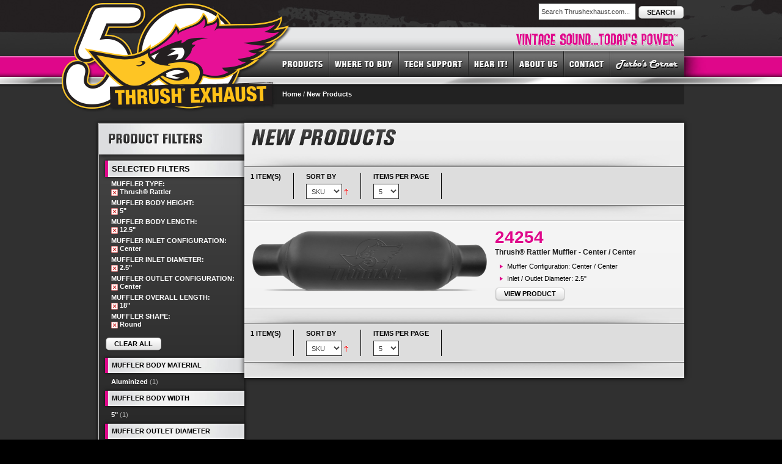

--- FILE ---
content_type: text/html; charset=UTF-8
request_url: https://www.thrushexhaust.com/new-products?dir=asc&muffler_body_height=337&muffler_body_length=484&muffler_inlet_configuration=490&muffler_inlet_diameter1=154&muffler_outlet_configuration=474&muffler_overall_length=196&muffler_shape=224&muffler_type=465&order=sku
body_size: 52208
content:
<!DOCTYPE html PUBLIC "-//W3C//DTD XHTML 1.0 Strict//EN" "http://www.w3.org/TR/xhtml1/DTD/xhtml1-strict.dtd">
<html xmlns="http://www.w3.org/1999/xhtml" xml:lang="en" lang="en">
<head>
<meta http-equiv="Content-Type" content="text/html; charset=utf-8" />
<title>New Products - DynoMax® Performance Exhaust  - Thrush® Exhaust, Making Hot Rods Hotter Since 1966™</title>
<meta name="description" content="Thrush® Exhaust Since 1966..." />
<meta name="keywords" content="" />
<meta name="robots" content="INDEX,FOLLOW" />
<link rel="icon" href="https://www.thrushexhaust.com/media/favicon/default/favicon.ico" type="image/x-icon" />
<link rel="shortcut icon" href="https://www.thrushexhaust.com/media/favicon/default/favicon.ico" type="image/x-icon" />
<!--[if lt IE 7]>
<script type="text/javascript">
//<![CDATA[
    var BLANK_URL = 'https://www.thrushexhaust.com/js/blank.html';
    var BLANK_IMG = 'https://www.thrushexhaust.com/js/spacer.gif';
//]]>
</script>
<![endif]-->
<link rel="stylesheet" type="text/css" href="https://www.thrushexhaust.com/js/jplayer/lib/circle-player/skin/circle.player.css" />
<link rel="stylesheet" type="text/css" href="https://www.thrushexhaust.com/skin/frontend/default/thrush/css/styles.css" media="all" />
<link rel="stylesheet" type="text/css" href="https://www.thrushexhaust.com/skin/frontend/base/default/css/widgets.css" media="all" />
<link rel="stylesheet" type="text/css" href="https://www.thrushexhaust.com/skin/frontend/default/thrush/css/bootstrap.css" media="all" />
<link rel="stylesheet" type="text/css" href="https://www.thrushexhaust.com/skin/frontend/default/thrush/css/bootstrap_nav.css" media="all" />
<link rel="stylesheet" type="text/css" href="https://www.thrushexhaust.com/skin/frontend/default/thrush/css/amfinder.css" media="all" />
<link rel="stylesheet" type="text/css" href="https://www.thrushexhaust.com/skin/frontend/default/thrush/css/highslide.css" media="all" />
<link rel="stylesheet" type="text/css" href="https://www.thrushexhaust.com/skin/frontend/default/thrush/css/print.css" media="print" />
<script type="text/javascript" src="https://www.thrushexhaust.com/js/jquery/jquery-1.9.1.min.js"></script>
<script type="text/javascript" src="https://www.thrushexhaust.com/js/navigation/jquery.menu-aim.js"></script>
<script type="text/javascript" src="https://www.thrushexhaust.com/js/navigation/bootstrap.min.js"></script>
<script type="text/javascript" src="https://www.thrushexhaust.com/js/prototype/prototype.js"></script>
<script type="text/javascript" src="https://www.thrushexhaust.com/js/lib/ccard.js"></script>
<script type="text/javascript" src="https://www.thrushexhaust.com/js/prototype/validation.js"></script>
<script type="text/javascript" src="https://www.thrushexhaust.com/js/scriptaculous/builder.js"></script>
<script type="text/javascript" src="https://www.thrushexhaust.com/js/scriptaculous/effects.js"></script>
<script type="text/javascript" src="https://www.thrushexhaust.com/js/scriptaculous/dragdrop.js"></script>
<script type="text/javascript" src="https://www.thrushexhaust.com/js/scriptaculous/controls.js"></script>
<script type="text/javascript" src="https://www.thrushexhaust.com/js/scriptaculous/slider.js"></script>
<script type="text/javascript" src="https://www.thrushexhaust.com/js/varien/js.js"></script>
<script type="text/javascript" src="https://www.thrushexhaust.com/js/varien/form.js"></script>
<script type="text/javascript" src="https://www.thrushexhaust.com/js/mage/cookies.js"></script>
<script type="text/javascript" src="https://www.thrushexhaust.com/js/jquery/noconflict.js"></script>
<script type="text/javascript" src="https://www.thrushexhaust.com/js/amasty/amfinder/finder.js"></script>
<script type="text/javascript" src="https://www.thrushexhaust.com/js/highslide/highslide-full.js"></script>
<script type="text/javascript" src="https://www.thrushexhaust.com/js/jplayer/dist/jplayer/jquery.jplayer.min.js"></script>
<script type="text/javascript" src="https://www.thrushexhaust.com/js/jplayer/lib/circle-player/js/jquery.transform2d.js"></script>
<script type="text/javascript" src="https://www.thrushexhaust.com/js/jplayer/lib/circle-player/js/jquery.grab.js"></script>
<script type="text/javascript" src="https://www.thrushexhaust.com/js/jplayer/lib/circle-player/js/mod.csstransforms.min.js"></script>
<script type="text/javascript" src="https://www.thrushexhaust.com/js/jplayer/lib/circle-player/js/circle.player.js"></script>
<link rel="canonical" href="https://www.thrushexhaust.com/new-products" />
<!--[if lt IE 8]>
<link rel="stylesheet" type="text/css" href="https://www.thrushexhaust.com/skin/frontend/default/thrush/css/styles-ie.css" media="all" />
<![endif]-->
<!--[if lt IE 7]>
<script type="text/javascript" src="https://www.thrushexhaust.com/js/lib/ds-sleight.js"></script>
<script type="text/javascript" src="https://www.thrushexhaust.com/skin/frontend/base/default/js/ie6.js"></script>
<![endif]-->

<script type="text/javascript">
//<![CDATA[
Mage.Cookies.path     = '/';
Mage.Cookies.domain   = '.www.thrushexhaust.com';
//]]>
</script>

<script type="text/javascript">
//<![CDATA[
optionalZipCountries = ["HK","IE","MO","PA"];
//]]>
</script>
            <!-- BEGIN GOOGLE ANALYTICS CODE -->
        <script type="text/javascript">
        //<![CDATA[
            var _gaq = _gaq || [];
            
_gaq.push(['_setAccount', 'UA-31530547-1']);

_gaq.push(['_trackPageview']);
            
            (function() {
                var ga = document.createElement('script'); ga.type = 'text/javascript'; ga.async = true;
                ga.src = ('https:' == document.location.protocol ? 'https://ssl' : 'http://www') + '.google-analytics.com/ga.js';
                var s = document.getElementsByTagName('script')[0]; s.parentNode.insertBefore(ga, s);
            })();

        //]]>
        </script>
        <!-- END GOOGLE ANALYTICS CODE -->
    <!-- Google Tag Manager -->
<script>(function(w,d,s,l,i){w[l]=w[l]||[];w[l].push({'gtm.start':
new Date().getTime(),event:'gtm.js'});var f=d.getElementsByTagName(s)[0],
j=d.createElement(s),dl=l!='dataLayer'?'&l='+l:'';j.async=true;j.src=
'https://www.googletagmanager.com/gtm.js?id='+i+dl;f.parentNode.insertBefore(j,f);
})(window,document,'script','dataLayer','GTM-MH4ZT2N');</script>
<!-- End Google Tag Manager -->



	                
    	        <!--Category page OG Meta tags-->
        <meta property="fb:app_id" content="396190160495975" />
        <meta property="og:title" content="New Products"/>
        <meta property="og:type" content="product"/>
        <meta property="og:url" content="https://www.thrushexhaust.com/new-products?dir=asc&amp;muffler_body_height=337&amp;muffler_body_length=484&amp;muffler_inlet_configuration=490&amp;muffler_inlet_diameter1=154&amp;muffler_outlet_configuration=474&amp;muffler_overall_length=196&amp;muffler_shape=224&amp;muffler_type=465&amp;order=sku"/>
        <meta property="og:description" content="Thrush® Exhaust Since 1966..."/>
                <meta property="og:image" content="https://www.thrushexhaust.com/skin/frontend/default/thrush/images/fb_share_logo.jpg"/>
                
        
</head>
<body class=" catalog-category-view categorypath-new-products category-new-products">
<div id="fb-root"></div>
<script>(function(d, s, id) {
  var js, fjs = d.getElementsByTagName(s)[0];
  if (d.getElementById(id)) return;
  js = d.createElement(s); js.id = id;
  js.src = "//connect.facebook.net/en_US/all.js#xfbml=1&appId=396190160495975";
  fjs.parentNode.insertBefore(js, fjs);
}(document, 'script', 'facebook-jssdk'));</script>
<div class="wrapper">
        <noscript>
        <div class="global-site-notice noscript">
            <div class="notice-inner">
                <p>
                    <strong>JavaScript seems to be disabled in your browser.</strong><br />
                    You must have JavaScript enabled in your browser to utilize the functionality of this website.                </p>
            </div>
        </div>
    </noscript>
    
        <div class="header-container">
    <div class="header">
        
        <h1 class="logo"><strong>Thrush® Exhaust</strong><a href="https://www.thrushexhaust.com/" title="Thrush® Exhaust" class="logo"><img src="https://www.thrushexhaust.com/skin/frontend/default/thrush/images/header_logo.png" alt="Thrush® Exhaust" /></a></h1>
        
        <div class="quick-access">
            <form id="search_mini_form" action="https://www.thrushexhaust.com/catalogsearch/result/" method="get">
    <div class="form-search">
        <input id="search" type="text" name="q" value="" class="input-text" maxlength="128" />
        <button type="submit" title="Search" class="button"><span><span>Search</span></span></button>
        <div id="search_autocomplete" class="search-autocomplete"></div>
        <script type="text/javascript">
        //<![CDATA[
            var searchForm = new Varien.searchForm('search_mini_form', 'search', 'Search Thrushexhaust.com...');
            searchForm.initAutocomplete('https://www.thrushexhaust.com/catalogsearch/ajax/suggest/', 'search_autocomplete');
        //]]>
        </script>
    </div>
</form>
                                </div>
        
        <div class="social_links_wrapper">
        
            <div class="social_links" style="margin-right:10px;">
                <div class="fb-like" data-href="http://www.thrushexhaust.com" data-send="true" layout="button_count" data-show-faces="false" data-font="verdana"></div>
            </div>
            
            <div class="social_links">
                <!-- Google +1 button -->
                <g:plusone href="http://www.thrushexhaust.com/" size="medium" width="60"></g:plusone>
                
                <!-- Google +1 render call -->
                <script type="text/javascript">
                  (function() {
                    var po = document.createElement('script'); po.type = 'text/javascript'; po.async = true;
                    po.src = 'https://apis.google.com/js/plusone.js';
                    var s = document.getElementsByTagName('script')[0]; s.parentNode.insertBefore(po, s);
                  })();
                </script>
            </div>

            <br style="clear:both;" />
            
        </div>
        
        <br style="clear:both;" />
        
        <div class="tag_line_box"></div>
        
            </div>
    
    



<div class="nav-container">



	<div class="nav_shadows"></div>

    

    <div id="nav" class="navbar">

        

        <ul class="nav">

            

            <li class="dropdown mainlinkbox">

            

                <a href="#" target="_self" class="products mainlink">PRODUCTS</a>

        

                <ul class="dropdown-menu" role="menu">

                

                    <li data-submenu-id="submenu-thrush-rattler">

                        <a href="https://www.thrushexhaust.com/mufflers/thrush-rattler-muffler/" target="_self" class="thrush-rattler sublink top">

                        	THRUSH® RATTLER MUFFLER

                        </a>

                    </li>

                    <!--<li data-submenu-id="submenu-thrush-mad-hot">

                        <a href="https://www.thrushexhaust.com/mufflers/thrush-mad-hot-muffler/" target="_self" class="thrush-mad-hot sublink">

                        	THRUSH® MAD HOT MUFFLER

                        </a>

                    </li>-->

                    <li data-submenu-id="submenu-hush-thrush">

                        <a href="https://www.thrushexhaust.com/mufflers/hush-thrush-muffler/" target="_self" class="hush-thrush sublink">

                        	HUSH THRUSH™ MUFFLER

                        </a>

                    </li>

                    <li data-submenu-id="submenu-thrush-turbo">

                        <a href="https://www.thrushexhaust.com/mufflers/thrush-turbo-muffler/" target="_self" class="thrush-turbo sublink">

                        	THRUSH® TURBO MUFFLER

                        </a>

                    </li>

                    <li data-submenu-id="submenu-thrush-welded">

                        <a href="https://www.thrushexhaust.com/mufflers/thrush-welded-muffler/" target="_self" class="thrush-welded sublink">

                        	THRUSH® WELDED MUFFLER

                        </a>

                    </li>

                    <li data-submenu-id="submenu-thrush-glasspack">

                        <a href="https://www.thrushexhaust.com/mufflers/thrush-glasspack-muffler/" target="_self" class="thrush-glasspack sublink">

                        	THRUSH® GLASSPACK MUFFLER

                        </a>

                    </li>

                    <li data-submenu-id="submenu-thrush-systems">

                        <a href="https://www.thrushexhaust.com/thrush-turbo-header-back-systems/" target="_self" class="thrush-systems sublink" >

                        	THRUSH® TURBO HEADER BACK SYSTEMS

                        </a>

                    </li>

                    <li data-submenu-id="submenu-new-products">

                        <a href="https://www.thrushexhaust.com/new-products/" target="_self" class="new-products sublink">

                        	NEW PRODUCTS

                        </a>

                    </li>

                    <li data-submenu-id="submenu-product-catalog">

                        <a href="https://www.thrushexhaust.com/product-catalog/" target="_self" class="product-catalog sublink bottom">

                        	PRODUCT CATALOG

                        </a>

                    </li>





                    <div class="sub1_btm"></div>

                    

                </ul>

              

            </li>

            

            <li class="dropdown mainlinkbox">

            

            	<a href="#" target="_self" class="buy mainlink">WHERE TO BUY</a>

                

                <ul class="dropdown-menu" role="menu">

                

                    <li data-submenu-id="submenu-dealer-locator">

                        <a href="https://www.thrushexhaust.com/dealer-locator/" class="dealer-locator sublink top">FIND A LOCAL RETAILER</a>

                    </li>

                    

                    <li data-submenu-id="submenu-online-dealers">

                        <a href="https://www.thrushexhaust.com/online-retailers/" class="online-dealers sublink bottom">ONLINE RETAILERS</a>

                    </li>

                    

                    <div class="sub1_btm"></div>

                

                </ul>

                

            </li>

            

            <li class="dropdown mainlinkbox">

            

            	<a href="#" target="_self" class="tech mainlink">TECH SUPPORT</a>

                

                <ul class="dropdown-menu" role="menu">

                

                    <li data-submenu-id="submenu-email-the-thrush-tech">

                        <a href="https://www.thrushexhaust.com/email-the-thrush-tech/" class="email-the-thrush-tech sublink top">EMAIL THE THRUSH® TECH</a>

                    </li>

                    

                    <li data-submenu-id="submenu-install-instructions">

                        <a href="https://www.thrushexhaust.com/install-instructions/" class="install-instructions sublink">INSTALL INSTRUCTIONS</a>

                    </li>

                    

                    <!--<li data-submenu-id="submenu-faq">

                        <a href="" class="faq sublink">FAQ</a>

                    </li>-->

                    

                    <li data-submenu-id="submenu-warranty-guarantee">

                        <a href="https://www.thrushexhaust.com/warranty-guarantee/" class="warranty-guarantee sublink">WARRANTY / GUARANTEE</a>

                    </li>

                    

                    <div class="sub1_btm"></div>

                

                </ul>

                

            </li>

            

            <li class="mainlinkbox">

            

            	<a href="https://www.thrushexhaust.com/hear-it-sounds-of-thrush/" target="_self" class="hearit mainlink">HEAR IT! SOUNDS OF THRUSH®</a>

                

            </li>

            

            <li class="dropdown mainlinkbox">

            

            	<a href="#" target="_self" class="about mainlink">ABOUT US</a>

                

                <ul class="dropdown-menu" role="menu">

                

                    <li data-submenu-id="submenu-news">

                        <a href="https://www.thrushexhaust.com/news-press/" class="news sublink top">NEWS / PRESS</a>

                    </li>

                    

                    <li data-submenu-id="submenu-history">

                        <a href="https://www.thrushexhaust.com/thrush-history/" class="history sublink bottom">THRUSH® HISTORY</a>

                    </li>

                    

                    <div class="sub1_btm"></div>

                

                </ul>

                

            </li>

            

            <li class="mainlinkbox">

            

            	<a href="https://www.thrushexhaust.com/contact/" target="_self" class="contact mainlink">CONTACT</a>

                

            </li>

            

            <li class="dropdown mainlinkbox">

            

            	<a href="#" target="_self" class="turbo mainlink">TURBO'S CORNER</a>

                

                <ul class="dropdown-menu turbo" role="menu">

                	

                    <li data-submenu-id="submenu-promotions">

                        <a href="https://www.thrushexhaust.com/promotions/" class="promotions sublink top">PROMOTIONS</a>

                    </li>

                    


                    

                    <li data-submenu-id="submenu-video-gallery">

                        <a href="https://www.thrushexhaust.com/video-gallery/" class="video-gallery sublink">VIDEO GALLERY</a>

                    </li>

                    

                    <li data-submenu-id="submenu-event-schedule">

                        <a href="https://www.thrushexhaust.com/event-schedule/" class="event-schedule sublink">EVENT SCHEDULE</a>

                    </li>

                    

                    <li data-submenu-id="submenu-app">

                        <a href="https://itunes.apple.com/us/app/mobile-sound-lab/id757228284?mt=8" target="_blank" class="app sublink">MOBILE SOUND LAB APP</a>

                    </li>

                    

                    <div class="sub1_btm"></div>

                

                </ul>

                

            </li>

          

          <br class="clear_both" />

          

        </ul>

    

    </div>

    

</div>


    
</div>

    <div class="page">
    
    	<div class="breadcrumbs">
    <ul>
                    <li class="home">
                            <a href="https://www.thrushexhaust.com/" title="Go to Home Page">Home</a>
                                        <span>/ </span>
                        </li>
                    <li class="category247">
                            <strong>New Products</strong>
                                    </li>
            </ul>
</div>
        
        <div class="main-container col2-left-layout"> 
            
            <div class="main">
            
                <div class="col-main">
                
                                        <div class="page-title category-title">
        <h1>New Products</h1>
</div>




    <div class="category-products">
    <script type="text/javascript">

	var collection_total = "1";

</script>
<div class="toolbar">
	<div class="pager_top_shadow"></div>
    <div class="pager">
        <p class="amount">
                            <strong>1 Item(s)</strong>
                    </p>
		
        <div class="sort-by">
            <label>Sort By</label>
            <select onchange="setLocation(this.value)">
                            <option value="https://www.thrushexhaust.com/new-products?dir=asc&amp;muffler_body_height=337&amp;muffler_body_length=484&amp;muffler_inlet_configuration=490&amp;muffler_inlet_diameter1=154&amp;muffler_outlet_configuration=474&amp;muffler_overall_length=196&amp;muffler_shape=224&amp;muffler_type=465&amp;order=name">
                    Name                </option>
                            <option value="https://www.thrushexhaust.com/new-products?dir=asc&amp;muffler_body_height=337&amp;muffler_body_length=484&amp;muffler_inlet_configuration=490&amp;muffler_inlet_diameter1=154&amp;muffler_outlet_configuration=474&amp;muffler_overall_length=196&amp;muffler_shape=224&amp;muffler_type=465&amp;order=sku" selected="selected">
                    SKU                </option>
                        </select>
                            <a href="https://www.thrushexhaust.com/new-products?dir=desc&amp;muffler_body_height=337&amp;muffler_body_length=484&amp;muffler_inlet_configuration=490&amp;muffler_inlet_diameter1=154&amp;muffler_outlet_configuration=474&amp;muffler_overall_length=196&amp;muffler_shape=224&amp;muffler_type=465&amp;order=sku" title="Set Descending Direction"><img src="https://www.thrushexhaust.com/skin/frontend/default/thrush/images/i_asc_arrow.gif" alt="Set Descending Direction" class="v-middle" /></a>
                    </div>
        
        <div class="limiter">
            <label>Items per page</label>
            <select onchange="setLocation(this.value)">
                            <option value="https://www.thrushexhaust.com/new-products?dir=asc&amp;limit=5&amp;muffler_body_height=337&amp;muffler_body_length=484&amp;muffler_inlet_configuration=490&amp;muffler_inlet_diameter1=154&amp;muffler_outlet_configuration=474&amp;muffler_overall_length=196&amp;muffler_shape=224&amp;muffler_type=465&amp;order=sku" selected="selected">
                    5                </option>
                            <option value="https://www.thrushexhaust.com/new-products?dir=asc&amp;limit=10&amp;muffler_body_height=337&amp;muffler_body_length=484&amp;muffler_inlet_configuration=490&amp;muffler_inlet_diameter1=154&amp;muffler_outlet_configuration=474&amp;muffler_overall_length=196&amp;muffler_shape=224&amp;muffler_type=465&amp;order=sku">
                    10                </option>
                            <option value="https://www.thrushexhaust.com/new-products?dir=asc&amp;limit=15&amp;muffler_body_height=337&amp;muffler_body_length=484&amp;muffler_inlet_configuration=490&amp;muffler_inlet_diameter1=154&amp;muffler_outlet_configuration=474&amp;muffler_overall_length=196&amp;muffler_shape=224&amp;muffler_type=465&amp;order=sku">
                    15                </option>
                            <option value="https://www.thrushexhaust.com/new-products?dir=asc&amp;limit=20&amp;muffler_body_height=337&amp;muffler_body_length=484&amp;muffler_inlet_configuration=490&amp;muffler_inlet_diameter1=154&amp;muffler_outlet_configuration=474&amp;muffler_overall_length=196&amp;muffler_shape=224&amp;muffler_type=465&amp;order=sku">
                    20                </option>
                            <option value="https://www.thrushexhaust.com/new-products?dir=asc&amp;limit=25&amp;muffler_body_height=337&amp;muffler_body_length=484&amp;muffler_inlet_configuration=490&amp;muffler_inlet_diameter1=154&amp;muffler_outlet_configuration=474&amp;muffler_overall_length=196&amp;muffler_shape=224&amp;muffler_type=465&amp;order=sku">
                    25                </option>
                        </select>
        </div>

        
    
    
    
    
    

    </div>
    
    <div class="pager_btm_shadow"></div>

        <div class="sorter">
                <p class="view-mode">
                                </p>
            </div>
    </div>
                <ol class="products-list" id="products-list">
            <li class="item last">
        
        	            
                        <a href="https://www.thrushexhaust.com/new-products/thrush-rattler-muffler-center-center-24254.html" title="Thrush® Rattler Muffler - Center / Center - 24254" class="product-image"><img src="https://www.thrushexhaust.com/media/catalog/product/cache/1/small_image/390x/17f82f742ffe127f42dca9de82fb58b1/2/4/24254_1.png" width="390" alt="Thrush® Rattler Muffler - Center / Center - 24254" /></a>
                        <div class="product-shop">
                <div class="f-fix">
                	                    <div class="product-sku">
						<a href="https://www.thrushexhaust.com/new-products/thrush-rattler-muffler-center-center-24254.html" title="24254">24254</a>
                    </div>
                    
                                        <h2 class="product-name"><a href="https://www.thrushexhaust.com/new-products/thrush-rattler-muffler-center-center-24254.html" title="Thrush® Rattler Muffler - Center / Center">Thrush® Rattler Muffler - Center / Center</a></h2>
                    <div class="desc std">
                    
                    	<ul class="applications">
                        <li>Muffler Configuration: Center / Center</li><li>Inlet / Outlet Diameter: 2.5"</li>                        </ul>
                        
                        <button onclick="window.open('https://www.thrushexhaust.com/new-products/thrush-rattler-muffler-center-center-24254.html','_self');" class="button" title="Thrush® Rattler Muffler - Center / Center" type="button" target="_blank"><span><span>VIEW PRODUCT</span></span></button>
                        
                    </div>
                </div>
            </div>
        </li>
        </ol>
    <script type="text/javascript">decorateList('products-list', 'none-recursive')</script>

    
    <div class="toolbar-bottom">
        <script type="text/javascript">

	var collection_total = "1";

</script>
<div class="toolbar">
	<div class="pager_top_shadow"></div>
    <div class="pager">
        <p class="amount">
                            <strong>1 Item(s)</strong>
                    </p>
		
        <div class="sort-by">
            <label>Sort By</label>
            <select onchange="setLocation(this.value)">
                            <option value="https://www.thrushexhaust.com/new-products?dir=asc&amp;muffler_body_height=337&amp;muffler_body_length=484&amp;muffler_inlet_configuration=490&amp;muffler_inlet_diameter1=154&amp;muffler_outlet_configuration=474&amp;muffler_overall_length=196&amp;muffler_shape=224&amp;muffler_type=465&amp;order=name">
                    Name                </option>
                            <option value="https://www.thrushexhaust.com/new-products?dir=asc&amp;muffler_body_height=337&amp;muffler_body_length=484&amp;muffler_inlet_configuration=490&amp;muffler_inlet_diameter1=154&amp;muffler_outlet_configuration=474&amp;muffler_overall_length=196&amp;muffler_shape=224&amp;muffler_type=465&amp;order=sku" selected="selected">
                    SKU                </option>
                        </select>
                            <a href="https://www.thrushexhaust.com/new-products?dir=desc&amp;muffler_body_height=337&amp;muffler_body_length=484&amp;muffler_inlet_configuration=490&amp;muffler_inlet_diameter1=154&amp;muffler_outlet_configuration=474&amp;muffler_overall_length=196&amp;muffler_shape=224&amp;muffler_type=465&amp;order=sku" title="Set Descending Direction"><img src="https://www.thrushexhaust.com/skin/frontend/default/thrush/images/i_asc_arrow.gif" alt="Set Descending Direction" class="v-middle" /></a>
                    </div>
        
        <div class="limiter">
            <label>Items per page</label>
            <select onchange="setLocation(this.value)">
                            <option value="https://www.thrushexhaust.com/new-products?dir=asc&amp;limit=5&amp;muffler_body_height=337&amp;muffler_body_length=484&amp;muffler_inlet_configuration=490&amp;muffler_inlet_diameter1=154&amp;muffler_outlet_configuration=474&amp;muffler_overall_length=196&amp;muffler_shape=224&amp;muffler_type=465&amp;order=sku" selected="selected">
                    5                </option>
                            <option value="https://www.thrushexhaust.com/new-products?dir=asc&amp;limit=10&amp;muffler_body_height=337&amp;muffler_body_length=484&amp;muffler_inlet_configuration=490&amp;muffler_inlet_diameter1=154&amp;muffler_outlet_configuration=474&amp;muffler_overall_length=196&amp;muffler_shape=224&amp;muffler_type=465&amp;order=sku">
                    10                </option>
                            <option value="https://www.thrushexhaust.com/new-products?dir=asc&amp;limit=15&amp;muffler_body_height=337&amp;muffler_body_length=484&amp;muffler_inlet_configuration=490&amp;muffler_inlet_diameter1=154&amp;muffler_outlet_configuration=474&amp;muffler_overall_length=196&amp;muffler_shape=224&amp;muffler_type=465&amp;order=sku">
                    15                </option>
                            <option value="https://www.thrushexhaust.com/new-products?dir=asc&amp;limit=20&amp;muffler_body_height=337&amp;muffler_body_length=484&amp;muffler_inlet_configuration=490&amp;muffler_inlet_diameter1=154&amp;muffler_outlet_configuration=474&amp;muffler_overall_length=196&amp;muffler_shape=224&amp;muffler_type=465&amp;order=sku">
                    20                </option>
                            <option value="https://www.thrushexhaust.com/new-products?dir=asc&amp;limit=25&amp;muffler_body_height=337&amp;muffler_body_length=484&amp;muffler_inlet_configuration=490&amp;muffler_inlet_diameter1=154&amp;muffler_outlet_configuration=474&amp;muffler_overall_length=196&amp;muffler_shape=224&amp;muffler_type=465&amp;order=sku">
                    25                </option>
                        </select>
        </div>

        
    
    
    
    
    

    </div>
    
    <div class="pager_btm_shadow"></div>

        <div class="sorter">
                <p class="view-mode">
                                </p>
            </div>
    </div>
    </div>
</div>
                    
                </div>
                
                <div class="col-left sidebar">
                	<div class="col-left-inner">
						<div class="block block-layered-nav">
    <div class="block-title">
        <img src="https://www.thrushexhaust.com/skin/frontend/default/thrush/images/productfilters_header.png" alt="PRODUCT FILTERS" />
    </div>
    <div class="block-content">
        <div class="currently">
    <p class="block-subtitle">SELECTED FILTERS</p>
    <ol>
            <li>
            <span class="label">Muffler Type:</span><br /> <span class="value">Thrush® Rattler</span>
                            <a  class="btn-remove" href="https://www.thrushexhaust.com/new-products?dir=asc&amp;muffler_body_height=337&amp;muffler_body_length=484&amp;muffler_inlet_configuration=490&amp;muffler_inlet_diameter1=154&amp;muffler_outlet_configuration=474&amp;muffler_overall_length=196&amp;muffler_shape=224&amp;order=sku" title="Remove This Item">Remove This Item</a>
                    </li>
            <li>
            <span class="label">Muffler Body Height:</span><br /> <span class="value">5"</span>
                            <a  class="btn-remove" href="https://www.thrushexhaust.com/new-products?dir=asc&amp;muffler_body_length=484&amp;muffler_inlet_configuration=490&amp;muffler_inlet_diameter1=154&amp;muffler_outlet_configuration=474&amp;muffler_overall_length=196&amp;muffler_shape=224&amp;muffler_type=465&amp;order=sku" title="Remove This Item">Remove This Item</a>
                    </li>
            <li>
            <span class="label">Muffler Body Length:</span><br /> <span class="value">12.5"</span>
                            <a  class="btn-remove" href="https://www.thrushexhaust.com/new-products?dir=asc&amp;muffler_body_height=337&amp;muffler_inlet_configuration=490&amp;muffler_inlet_diameter1=154&amp;muffler_outlet_configuration=474&amp;muffler_overall_length=196&amp;muffler_shape=224&amp;muffler_type=465&amp;order=sku" title="Remove This Item">Remove This Item</a>
                    </li>
            <li>
            <span class="label">Muffler Inlet Configuration:</span><br /> <span class="value">Center</span>
                            <a  class="btn-remove" href="https://www.thrushexhaust.com/new-products?dir=asc&amp;muffler_body_height=337&amp;muffler_body_length=484&amp;muffler_inlet_diameter1=154&amp;muffler_outlet_configuration=474&amp;muffler_overall_length=196&amp;muffler_shape=224&amp;muffler_type=465&amp;order=sku" title="Remove This Item">Remove This Item</a>
                    </li>
            <li>
            <span class="label">Muffler Inlet Diameter:</span><br /> <span class="value">2.5"</span>
                            <a  class="btn-remove" href="https://www.thrushexhaust.com/new-products?dir=asc&amp;muffler_body_height=337&amp;muffler_body_length=484&amp;muffler_inlet_configuration=490&amp;muffler_outlet_configuration=474&amp;muffler_overall_length=196&amp;muffler_shape=224&amp;muffler_type=465&amp;order=sku" title="Remove This Item">Remove This Item</a>
                    </li>
            <li>
            <span class="label">Muffler Outlet Configuration:</span><br /> <span class="value">Center</span>
                            <a  class="btn-remove" href="https://www.thrushexhaust.com/new-products?dir=asc&amp;muffler_body_height=337&amp;muffler_body_length=484&amp;muffler_inlet_configuration=490&amp;muffler_inlet_diameter1=154&amp;muffler_overall_length=196&amp;muffler_shape=224&amp;muffler_type=465&amp;order=sku" title="Remove This Item">Remove This Item</a>
                    </li>
            <li>
            <span class="label">Muffler Overall Length:</span><br /> <span class="value">18"</span>
                            <a  class="btn-remove" href="https://www.thrushexhaust.com/new-products?dir=asc&amp;muffler_body_height=337&amp;muffler_body_length=484&amp;muffler_inlet_configuration=490&amp;muffler_inlet_diameter1=154&amp;muffler_outlet_configuration=474&amp;muffler_shape=224&amp;muffler_type=465&amp;order=sku" title="Remove This Item">Remove This Item</a>
                    </li>
            <li>
            <span class="label">Muffler Shape:</span><br /> <span class="value">Round</span>
                            <a  class="btn-remove" href="https://www.thrushexhaust.com/new-products?dir=asc&amp;muffler_body_height=337&amp;muffler_body_length=484&amp;muffler_inlet_configuration=490&amp;muffler_inlet_diameter1=154&amp;muffler_outlet_configuration=474&amp;muffler_overall_length=196&amp;muffler_type=465&amp;order=sku" title="Remove This Item">Remove This Item</a>
                    </li>
        </ol>
</div>
                    <div class="actions">
            <button onclick="window.open('https://www.thrushexhaust.com/new-products?dir=asc&amp;order=sku','_self');" class="button" title="Clear All" type="button" target="_blank"><span><span>CLEAR ALL</button>
            </div>
                            <!--<p class="block-subtitle">Shopping Options</p>-->
            <dl id="narrow-by-list">
                                                                                                                                                                                                    <dt>Muffler Body Material</dt>
                    <dd>
<ol>
    <li>
                <a href="https://www.thrushexhaust.com/new-products?dir=asc&amp;muffler_body_height=337&amp;muffler_body_length=484&amp;muffler_body_material=127&amp;muffler_inlet_configuration=490&amp;muffler_inlet_diameter1=154&amp;muffler_outlet_configuration=474&amp;muffler_overall_length=196&amp;muffler_shape=224&amp;muffler_type=465&amp;order=sku">Aluminized</a>
                        (1)
            </li>
</ol>
</dd>
                                                                    <dt>Muffler Body Width</dt>
                    <dd>
<ol>
    <li>
                <a href="https://www.thrushexhaust.com/new-products?dir=asc&amp;muffler_body_height=337&amp;muffler_body_length=484&amp;muffler_body_width=338&amp;muffler_inlet_configuration=490&amp;muffler_inlet_diameter1=154&amp;muffler_outlet_configuration=474&amp;muffler_overall_length=196&amp;muffler_shape=224&amp;muffler_type=465&amp;order=sku">5"</a>
                        (1)
            </li>
</ol>
</dd>
                                                                                                                                                                                                    <dt>Muffler Outlet Diameter</dt>
                    <dd>
<ol>
    <li>
                <a href="https://www.thrushexhaust.com/new-products?dir=asc&amp;muffler_body_height=337&amp;muffler_body_length=484&amp;muffler_inlet_configuration=490&amp;muffler_inlet_diameter1=154&amp;muffler_outlet_configuration=474&amp;muffler_outlet_diameter=173&amp;muffler_overall_length=196&amp;muffler_shape=224&amp;muffler_type=465&amp;order=sku">2.5"</a>
                        (1)
            </li>
</ol>
</dd>
                                                                                                    <dt>Muffler Reversible</dt>
                    <dd>
<ol>
    <li>
                <a href="https://www.thrushexhaust.com/new-products?dir=asc&amp;muffler_body_height=337&amp;muffler_body_length=484&amp;muffler_inlet_configuration=490&amp;muffler_inlet_diameter1=154&amp;muffler_outlet_configuration=474&amp;muffler_overall_length=196&amp;muffler_reversible=223&amp;muffler_shape=224&amp;muffler_type=465&amp;order=sku">No</a>
                        (1)
            </li>
</ol>
</dd>
                                                                            </dl>
            <script type="text/javascript">decorateDataList('narrow-by-list')</script>
            </div>
</div>
<div class="block block-layered-nav dealerlocator">



	<div class="block-title">

        <img src="https://www.thrushexhaust.com/skin/frontend/default/thrush/images/retailer_header.png" alt="FIND A LOCAL RETAILER" />

    </div>

    

    <div class="block-content">

    	<iframe id="frameId" allowtransparency="true" width="220" height="100" frameborder="0" scrolling="no" marginheight="0" marginwidth="0" src="https://hosted.where2getit.com/lite?action=locatorsearch&appkey=E0E8F15C-FD47-11DD-B6D8-FFA43B999D57&template=thrush_en.s&display=1&geoip=1&searchradius=5|10|30|50|100"></iframe>

	</div>

    

</div><div class="block block-layered-nav getsocial">

	<div class="block-title">
        <img src="https://www.thrushexhaust.com/skin/frontend/default/thrush/images/getsocial_header.png" alt="GET SOCIAL!" />
    </div>
    
    <div class="block-content">
    	
        <div class="f-left">
        	<a href="https://www.facebook.com/thrushexhaust/" class="facebook" target="_blank" title="Facebook">
        		Follow us on Facebook
            </a>
        </div>
        
        <div class="f-left">
        	<a href="https://www.youtube.com/results?search_query=thrush+exhaust" class="youtube" target="_blank" title="YouTube">
        		Follow us on YouTube
            </a>
        </div>
        
        <div class="f-left">
        	<a href="http://www.instagram.com/thrushexhaust/" class="instagram" target="_blank" title="Instagram">
        		Follow us on Instagram
            </a>
        </div>
        
        <div class="f-left">
        	<a href="https://www.twitter.com/thrushexhaust/" class="twitter" target="_blank" title="Twitter">
        		Follow us on Twitter
            </a>
        </div>
    	
        <br class="clear_both" />
        
	</div>
    
</div>                    </div>
                </div>
                
                <div class="clearer"></div>
                
            </div>
        </div>
        <div class="footer-container">

	<div class="footer-container-overlay"></div>
    
    <div class="footer">
        
		        <div id="footernav_wrapper">
        
            <div class="footernav_box">
            
                <!--PRODUCTS-->
        
                <div class="footernav_header drk_grey_11_bold_111">PRODUCTS</div>
                
                <div class="footernav_col">
                
                    <ul class="footernav_subheader">
                    
                        <li>
                            <a href="https://www.thrushexhaust.com/mufflers/thrush-rattler-muffler/" target="_self">
                            	THRUSH® RATTLER MUFFLER
                            </a>
                        </li>
                        
                        <!--<li>
                            <a href="https://www.thrushexhaust.com/mufflers/thrush-mad-hot-muffler/" target="_self">
                                THRUSH® MAD HOT MUFFLER
                            </a>
                        </li>-->
                        
                        <li>
                            <a href="https://www.thrushexhaust.com/mufflers/hush-thrush-muffler/" target="_self">
                                HUSH THRUSH™ MUFFLER
                            </a>
                        </li>
                        
                        <li>
                            <a href="https://www.thrushexhaust.com/mufflers/thrush-turbo-muffler/" target="_self">
                            	THRUSH® TURBO MUFFLER
                            </a>
                        </li>
                        
                    </ul>
                
                </div>
                
                <div class="footernav_col">
                
                    <ul class="footernav_subheader">
                        
                        <li>
                            <a href="https://www.thrushexhaust.com/mufflers/thrush-welded-muffler/" target="_self">
                                THRUSH® WELDED MUFFLER
                            </a>
                        </li>
                        
                        <li>
                            <a href="https://www.thrushexhaust.com/mufflers/thrush-glasspack-muffler/" target="_self">
                                THRUSH® GLASSPACK MUFFLER
                            </a>
                        </li>
                        
                    </ul>
                
                </div>
                
                <div class="footernav_col">
                	
                    <ul class="footernav_subheader">
                    
                        <li>
                            <a href="https://www.thrushexhaust.com/thrush-turbo-header-back-systems/" target="_self">
                            	THRUSH® TURBO HEADER BACK SYSTEMS
                            </a>
                        </li>
                        
                        <li>
                            <a href="https://www.thrushexhaust.com/new-products/" target="_self">
                                NEW PRODUCTS
                            </a>
                        </li>
                        
                        <li>
                            <a href="https://www.thrushexhaust.com/product-catalog/" target="_self">
                                PRODUCT CATALOG
                            </a>
                        </li>
                        
                    </ul>
                    
                </div>
                
                <br style="clear:both;" />
            
            </div>
            
            <!--WHERE TO BUY-->
            
            <div class="footernav_box">
        
                <div class="footernav_header drk_grey_11_bold_111">WHERE TO BUY</div>
                
                <div class="footernav_col">
                
                    <ul class="footernav_subheader">
                    
                        <li>
                        	<a href="https://www.thrushexhaust.com/dealer-locator/" target="_self">FIND A LOCAL RETAILER</a>
                        </li>

                        <li>
                        	<a href="https://www.thrushexhaust.com/online-retailers/" target="_self">ONLINE RETAILERS</a>
                        </li>
                        
                    </ul>
                    
                </div>
                
                <br style="clear:both;" />
                
                <!--TECH SUPPORT-->
                
                <div class="footernav_header header_same_row drk_grey_11_bold_111">TECH SUPPORT</div>
                
                <div class="footernav_col">
                
                    <ul class="footernav_subheader">
                    
                        <li>
                            <a href="https://www.thrushexhaust.com/email-the-thrush-tech/" target="_self">EMAIL THE THRUSH® TECH</a>
                        </li>
                        
                        <li>
                            <a href="https://www.thrushexhaust.com/install-instructions/" target="_self">INSTALL INSTRUCTIONS</a>
                        </li>
                        
                        <!--<li>
                            <a href="" target="_self">FAQ</a>
                        </li>-->
                        
                        <li>
                            <a href="https://www.thrushexhaust.com/warranty-guarantee/" target="_self">WARRANTY / GUARANTEE</a>
                        </li>
                        
                    </ul>
                    
                </div>       
                
                <br style="clear:both;" />
                
            </div>      
            
            <!--NEWS / PRESS-->
            
            <div class="footernav_box">
        
                <div class="footernav_header drk_grey_11_bold_111">NEWS / PRESS</div>
                
                <div class="footernav_col">
                
                    <ul class="footernav_subheader">
                    
                        <li>
                        	<a href="https://www.thrushexhaust.com/press-releases/" target="_self">NEWS / PRESS RELEASES</a>
                        </li>
                        
                    </ul>
                    
                </div>
                
                <br style="clear:both;" />
                
                <!--HISTORY-->
                
                <div class="footernav_header header_same_row drk_grey_11_bold_111">HISTORY</div>
                
                <div class="footernav_col">
                
                    <ul class="footernav_subheader">
                    
                        <li>
                        	<a href="https://www.thrushexhaust.com/thrush-history/" target="_self">THRUSH® HISTORY</a>
                        </li>
                        
                    </ul>
                    
                </div> 
                
                <br style="clear:both;" />   
                
                <!--CONTACT-->
                
                <div class="footernav_header header_same_row drk_grey_11_bold_111">CONTACT</div>
                
                <div class="footernav_col">
                
                    <ul class="footernav_subheader">
                    
                        <li>
                        	<a href="https://www.thrushexhaust.com/contact/" target="_self">CONTACT THRUSH®</a>
                        </li>
                        <li>
                        	<a href="https://www.thrushexhaust.com/social-rules/" target="_self">SOCIAL RULES</a>
                        </li>

                    </ul>
                    
                </div>   
                
                <br style="clear:both;" />
                
            </div> 
        
        	<!--TURBOS CORNER-->
                
            <div class="footernav_box" style="margin-right:0;">
        
                <div class="footernav_header drk_grey_11_bold_111">TURBO'S CORNER</div>
                
                <div class="footernav_col">
                
                    <ul class="footernav_subheader">
                    	
                        <li>
                            <a href="https://www.thrushexhaust.com/promotions/" target="_self">PROMOTIONS</a>
                        </li>
                        
                        
                        <li>
                            <a href="https://www.thrushexhaust.com/video-gallery/" target="_self">VIDEO GALLERY</a>
                        </li>
                        
                        <li>
                            <a href="https://www.thrushexhaust.com/event-schedule/" target="_self">EVENT SCHEDULE</a>
                        </li>
                        
                        <li>
                            <a href="https://itunes.apple.com/us/app/mobile-sound-lab/id757228284?mt=8" target="_blank">MOBILE SOUND LAB APP</a>
                        </li>
                        
                    </ul>
                    
                </div>       
                
                <br style="clear:both;" />
            
            </div>
            
            <br style="clear:both;" />
        
        </div>
            
        <div id="subfooter_wrapper">
        
        	<div class="footer_social_wrapper">
                
                <div class="f-left">
                    <a href="https://www.facebook.com/thrushexhaust/" class="facebook" target="_blank" title="Facebook">
                        Follow us on Facebook
                    </a>
                </div>
                
                <div class="f-left">
                    <a href="https://www.youtube.com/results?search_query=thrush+exhaust" class="youtube" target="_blank" title="YouTube">
                        Follow us on YouTube
                    </a>
                </div>
                
                <div class="f-left">
                    <a href="http://www.instagram.com/thrushexhaust/" class="instagram" target="_blank" title="Instagram">
                        Follow us on Instagram
                    </a>
                </div>
                
                <div class="f-left">
                    <a href="https://www.twitter.com/thrushexhaust/" class="twitter" target="_blank" title="Twitter">
                        Follow us on Twitter
                    </a>
                </div>
                
                <br class="clear_both" />
                
            </div>
        	
            <br />
            
            <div id="subfooter_logo">
              <a href="https://www.thrushexhaust.com/" target="_self">
              	<img src="https://www.thrushexhaust.com/skin/frontend/default/thrush/images/footer_logo.png" alt="Thrush® Exhaust" />
              </a>
            </div>
            <div align="center">&copy;1997-2022 <a href="https://www.driv.com" target="_blank">DRiV Inc.</a> All Rights reserved. Access and use of this web site are governed exclusively by these <a href="https://www.thrushexhaust.com/terms-conditions/" target="_self">Terms & Conditions</a> and <a href="https://www.thrushexhaust.com/privacy-policy/" target="_self">Privacy Policy</a>.</div>
            <!--<div align="center">Website By: <a href="http://www.rchdesigns.com/" target="_blank">RCH Designs</a></div>-->
        
        </div>
        
    </div>
    
</div>
                

    </div>
</div>
<!-- Google Tag Manager (noscript) -->
<noscript><iframe src="https://www.googletagmanager.com/ns.html?id=GTM-MH4ZT2N"
height="0" width="0" style="display:none;visibility:hidden"></iframe></noscript>
<!-- End Google Tag Manager (noscript) --></body>
</html>


--- FILE ---
content_type: text/html; charset=utf-8
request_url: https://accounts.google.com/o/oauth2/postmessageRelay?parent=https%3A%2F%2Fwww.thrushexhaust.com&jsh=m%3B%2F_%2Fscs%2Fabc-static%2F_%2Fjs%2Fk%3Dgapi.lb.en.2kN9-TZiXrM.O%2Fd%3D1%2Frs%3DAHpOoo_B4hu0FeWRuWHfxnZ3V0WubwN7Qw%2Fm%3D__features__
body_size: 160
content:
<!DOCTYPE html><html><head><title></title><meta http-equiv="content-type" content="text/html; charset=utf-8"><meta http-equiv="X-UA-Compatible" content="IE=edge"><meta name="viewport" content="width=device-width, initial-scale=1, minimum-scale=1, maximum-scale=1, user-scalable=0"><script src='https://ssl.gstatic.com/accounts/o/2580342461-postmessagerelay.js' nonce="wUEB1lxDeuo2V-VbvdM9Aw"></script></head><body><script type="text/javascript" src="https://apis.google.com/js/rpc:shindig_random.js?onload=init" nonce="wUEB1lxDeuo2V-VbvdM9Aw"></script></body></html>

--- FILE ---
content_type: text/css
request_url: https://www.thrushexhaust.com/js/jplayer/lib/circle-player/skin/circle.player.css
body_size: 2463
content:
/*
 * Project: CirclePlayer
 * http://www.jplayer.org
 *
 * Copyright (c) 2012 Happyworm Ltd
 *
 * Author: Silvia Benvenuti
 * Edited by: Mark J Panaghiston
 * Date: 2nd October 2012
 * Artwork inspired by: http://forrst.com/posts/Untitled-CJz
 */

.cp-container {
	position:relative;
	width:104px; /* 200 - (2 * 48) */
	height:104px;
	background:url("bgr.png") 0 0 no-repeat;
	padding:20px;
	-webkit-tap-highlight-color:rgba(0,0,0,0);
	margin:0 auto;
}

.cp-container :focus {
	border:none;
	outline:0;
}

.cp-buffer-1,
.cp-buffer-2,
.cp-progress-1,
.cp-progress-2 {
	position:absolute;
	top:0;
	left:0;
	width:104px;
	height:104px;
	clip:rect(0px,52px,104px,0px);

	-moz-border-radius:52px;
	-webkit-border-radius:52px;
	border-radius:52px;
}

.cp-buffer-1,
.cp-buffer-2 {
	background:url("buffer.png") 0 0 no-repeat;
}


/* FALLBACK for .progress
 * (24 steps starting from 1hr filled progress, Decrease second value by 104px for next step)
 * (It needs the container selector to work. Or use div)
 */

.cp-container .cp-fallback {
	background:url("progress_sprite.jpg") no-repeat;
	background-position:0 104px; 
}

.cp-progress-1,
.cp-progress-2 {
	background:url("progress.png") 0 0 no-repeat;
}

.cp-buffer-holder,
.cp-progress-holder,
.cp-circle-control {
	position:absolute;
	width:104px;
	height:104px;
} 

.cp-circle-control {
	cursor:pointer;
}

.cp-buffer-holder,
.cp-progress-holder {
	clip:rect(0px,104px,104px,52px);
	display:none;
}


/* This is needed when progress is greater than 50% or for fallback */

.cp-buffer-holder.cp-gt50,
.cp-progress-holder.cp-gt50,
.cp-progress-1.cp-fallback{
	clip:rect(auto, auto, auto, auto);
}

.cp-container ul.cp-controls {
	margin:0;
	padding:26px;
}

.cp-container ul.cp-controls li{
	list-style-type:none;
	display:block;

	/*IE Fix*/
	position:absolute;
}

.cp-container ul.cp-controls li a{
	position:relative;
	display:block;
	width:50px;
	height:50px;
	text-indent:-9999px;
	z-index:1;
	cursor:pointer;
}

.cp-controls .cp-play {
	background:url("controls.jpg") 0 0 no-repeat;
}

.cp-controls .cp-play:hover {
	background:url("controls.jpg") -50px 0 no-repeat;
}

.cp-controls .cp-pause {
	background:url("controls.jpg") 0 -50px no-repeat;
}

.cp-controls .cp-pause:hover {
	background:url("controls.jpg") -50px -50px no-repeat;
}

.cp-jplayer {
	width:0;
	height:0;
}


--- FILE ---
content_type: text/css
request_url: https://www.thrushexhaust.com/skin/frontend/default/thrush/css/styles.css
body_size: 86527
content:
/**
 * Magento
 *
 * NOTICE OF LICENSE
 *
 * This source file is subject to the Academic Free License (AFL 3.0)
 * that is bundled with this package in the file LICENSE_AFL.txt.
 * It is also available through the world-wide-web at this URL:
 * http://opensource.org/licenses/afl-3.0.php
 * If you did not receive a copy of the license and are unable to
 * obtain it through the world-wide-web, please send an email
 * to license@magentocommerce.com so we can send you a copy immediately.
 *
 * DISCLAIMER
 *
 * Do not edit or add to this file if you wish to upgrade Magento to newer
 * versions in the future. If you wish to customize Magento for your
 * needs please refer to http://www.magentocommerce.com for more information.
 *
 * @category    design
 * @package     default_blank
 * @copyright   Copyright (c) 2013 Magento Inc. (http://www.magentocommerce.com)
 * @license     http://opensource.org/licenses/afl-3.0.php  Academic Free License (AFL 3.0)
 */

/* Reset ================================================================================= */
* { margin:0; padding:0; }

body {
	font-family: Arial, Helvetica, sans-serif;
	font-size: 11px;
	font-style: normal;
	font-weight: normal;
	color: #fff;
	background-color: #000;
	margin: 0px;
	padding: 0px;
	line-height:1.2;
}

img           { border:0; vertical-align:top; }

a:link, a:visited  {
	font-size: 11px;
	color: #000;
	font-weight:bold;
	text-decoration: none;
	outline:none;
	border:none;
}

a:hover, a:active {
	font-size: 11px;
	color: #444;
	font-weight:bold;
	text-decoration: none;
	outline:none;
}
:focus        { outline:0; }

/* Headings */
h1            { font-size:20px; font-weight:normal; line-height:1.15; }
h2            { font-size:18px; font-weight:normal; line-height:1.25; }
h3            { font-size:16px; font-weight:bold; line-height:1.25; }
h4            { font-size:14px; font-weight:bold; }
h5            { font-size:12px; font-weight:bold; }
h6            { font-size:9px; font-weight:normal; }

.bold_12      { font-size:12px; font-weight:bold; }

.black_11      { font-size:11px; font-weight:normal; }

.black_bold_11 { font-size:11px; font-weight:bold; }

.black_10      { font-size:10px; font-weight:normal; }

.white_10      { color:#fff; font-size:10px; font-weight:normal; }

.red_bold_10  { color:#d71920; font-size:10px; font-weight:bold; }

.red_bold_11  { color:#d71920; font-size:11px; font-weight:bold; }

.red_bold_12  { color:#d71920; font-size:12px; font-weight:bold; }

.grey_bold_11  { color:#444; font-size:11px; font-weight:bold; }

.red_bold_16_s_u{
	color:#d71920;
	text-shadow: 1px 1px 0px rgba(255, 255, 255, 1);
	font-size:16px;
	font-weight:bold;
	text-decoration:underline;
}

.red_bold_14_s{
	color:#d71920;
	text-shadow: 1px 1px 0px rgba(255, 255, 255, 1);
	font-size:14px;
	font-weight:bold;
}

.black_bold_14_s{
	color:#000;
	text-shadow: 1px 1px 0px rgba(255, 255, 255, 1);
	font-size:14px;
	font-weight:bold;
}

.black_bold_14_s_u{
	color:#000;
	text-shadow: 1px 1px 0px rgba(255, 255, 255, 1);
	font-size:14px;
	font-weight:bold;
	text-decoration:underline;
}

.white_bold_14_s{
	color:#fff;
	text-shadow: 1px 1px 0px rgba(0, 0, 0, 1);
	font-size:14px;
	font-weight:bold;
}

.black_bold_12_s_u{
	color:#000;
	text-shadow: 1px 1px 0px rgba(255, 255, 255, 1);
	font-size:12px;
	font-weight:bold;
	text-decoration:underline;
}

.black_bold_12_s{
	color:#000;
	text-shadow: 1px 1px 0px rgba(255, 255, 255, 1);
	font-size:12px;
	font-weight:bold;
}

.pink_bold_14_s{
	color:#df078a;
	text-shadow: 1px 1px 0px rgba(255, 255, 255, 1);
	font-size:14px;
	font-weight:bold;
}

.grey_bold_12_s{
	color:#222;
	text-shadow: 1px 1px 0px rgba(255, 255, 255, 1);
	font-size:12px;
	font-weight:bold;
}

.ltegrey_bold_14_s{
	color:#666;
	text-shadow: 1px 1px 0px rgba(255, 255, 255, 1);
	font-size:14px;
	font-weight:bold;
}

.black_bold_16_s_u{
	color:#000;
	text-shadow: 1px 1px 0px rgba(255, 255, 255, 1);
	font-size:16px;
	font-weight:bold;
	text-decoration:underline;
}

.black_bold_16_s{
	color:#000;
	text-shadow: 1px 1px 0px rgba(255, 255, 255, 1);
	font-size:16px;
	font-weight:bold;
}

.white_bold_16_s{
	color:#fff;
	text-shadow: 1px 1px 0px rgba(0, 0, 0, 1);
	font-size:16px;
	font-weight:bold;
}

.hushpink_bold_14_s{
	color:#e00f78;
	text-shadow: 1px 1px 0px rgba(255, 255, 255, 1);
	font-size:14px;
	font-weight:bold;
}

.weldedblue_bold_14_s{
	color:#0087b4;
	text-shadow: 1px 1px 0px rgba(255, 255, 255, 1);
	font-size:14px;
	font-weight:bold;
}

.glasspackyellow_bold_14_s{
	color:#ffc713;
	text-shadow: 1px 1px 0px rgba(0, 0, 0, .75);
	font-size:14px;
	font-weight:bold;
}

/* Forms */
form          { display:inline; }
fieldset      { border:0; }
legend        { display:none; }

/* Table */
table         { border:0; border-collapse:collapse; border-spacing:0; empty-cells:show; font-size:100%; }
caption,th,td { vertical-align:top; text-align:left; font-weight:normal; }
table.warranty_id_search_table td{
	padding-bottom:5px;
}

/* Content */
strong        { font-weight:bold; }
address       { font-style:normal; }
cite          { font-style:normal; }
q,
blockquote    { quotes:none; }
q:before,
q:after       { content:''; }
small,big     { font-size:1em; }
sup           { font-size:1em; vertical-align:top; }

/* Lists */
ul,ol         { list-style:none; }

/* Tools */
.hidden       { display:block !important; border:0 !important; margin:0 !important; padding:0 !important; font-size:0 !important; line-height:0 !important; width:0 !important; height:0 !important; overflow:hidden !important; }
.nobr         { white-space:nowrap !important; }
.wrap         { white-space:normal !important; }
.a-left       { text-align:left !important; }
.a-center     { text-align:center !important; }
.a-right      { text-align:right !important; }
.v-top        { vertical-align:top; }
.v-middle     { vertical-align:middle; }
.f-left,
.left         { float:left !important; }
.f-right,
.right        { float:right !important; }
.f-none       { float:none !important; }
.f-fix        { float:left; width:100%; }
.no-display   { display:none; }
.no-margin    { margin:0 !important; }
.no-padding   { padding:0 !important; }
.no-bg        { background:none !important; }
.no-bg-img    { background-image:none !important; }
.no-bdr       { border:none !important; }
.uppercase    { text-transform:uppercase !important; }
/* ======================================================================================= */


/* Layout ================================================================================ */

.wrapper { position:relative; overflow:hidden; min-width:960px; }
.page { 
	padding:0;
	background-color: #303030;
}

.cms-home .page, .cms-home-dev .page { padding:0; background:none; }
.page-print { background:#fff; padding:20px; text-align:left; }
.page-empty { background:#fff; padding:20px; text-align:left; }
.page-popup { padding:20px; text-align:left; }
.main-container {
	position:relative;
	width: 960px;
	margin: 0 auto;
}
.cms-home .main-container, .cms-home-dev .main-container {
	position:inherit;
	margin-top: -43px;
}
.main { margin:0; }

/* Base Columns */
.col-left { 
	float:left;
	width:240px;
	padding:0;
}
.col-left-inner { 
	width:240px;
	background-image:none;
}
.col-main { float:left; width:720px; padding:0px; }
.cms-home .col-main { border: none; }
.col-right { float:right; width:230px; border:1px solid #ddd; padding:5px 5px 0; }

/* 1 Column Layout */
.col1-layout .col-main { float:none; width:960px; margin:0 auto; }

/* 2 Columns Layout */
.col2-left-layout{
	position:relative;
	background-image:none;
	width: 960px;
	margin-top:30px;
	color:#000;
	z-index:20;
}

.col2-left-layout .main{
	padding:0;
	margin-top:20px;
	z-index:100;
}

.col2-left-layout .col-main {
	position:relative;
	float:right;
	-moz-box-shadow:    inset 0 0 4px #fff, 0px 0px 8px #000;
	-webkit-box-shadow: inset 0 0 4px #fff, 0px 0px 8px #000;
	box-shadow:         inset 0 0 4px #fff, 0px 0px 8px #000;
	background-image: url(../images/content_box_bg.jpg);
	background-repeat:repeat-x;
	background-color:#d5d5d5;
	padding:0;
	z-index:110;
}

/* Content Banners */

.inner-content-footer{
	position:relative;
	width:944px;
	height:34px;
	margin-top:8px;
	-moz-box-shadow:    inset 0 0 4px #fff, 0px 0px 10px #000;
	-webkit-box-shadow: inset 0 0 4px #fff, 0px 0px 10px #000;
	box-shadow:         inset 0 0 4px #fff, 0px 0px 10px #000;
	background-image: url(../images/content_box_bg.jpg);
	background-repeat:repeat-x;
	background-position:bottom;
	text-align:center;
	font-weight:bold;
	z-index:5;
}

.inner-content-footer .left{
	float:left;
	padding-top:12px;
	padding-left:10px;
}

.inner-content-footer .right{
	float:right;
	padding-top:12px;
	padding-right:10px;
}

.col2-right-layout .col-main {}

/* 3 Columns Layout */
.col3-layout .col-main { width:484px; margin-left:10px; }
.col3-layout .col-wrapper { float:left; width:748px; }
.col3-layout .col-wrapper .col-main { float:right; }

/* Content Columns */
.col2-set .col-1 { float:left; width:49%; }
.col2-set .col-2 { float:right; width:49%; }
.col2-set .col-narrow { width:33%; }
.col2-set .col-wide { width:65%; }

.col3-set .col-1 { float:left; width:32%; }
.col3-set .col-2 { float:left; width:32%; margin-left:2%; }
.col3-set .col-3 { float:right; width:32%; }

.col4-set .col-1 { float:left; width:23.5%; }
.col4-set .col-2 { float:left; width:23.5%; margin:0 2%; }
.col4-set .col-3 { float:left; width:23.5%; }
.col4-set .col-4 { float:right; width:23.5%; }
/* ======================================================================================= */


/* Global Styles ========================================================================= */
/* Form Elements */
input,select,textarea,button { font:11px Arial, Helvetica, sans-serif; vertical-align:middle; color:#444; }
input.input-text,select,textarea { background:#fff; border:1px solid #ddd; }
input.input-text,textarea { font-size:11px; padding:4px; outline:none; background-color: #fff; border: 1px solid #333;  }
#search_mini_form .input-text { height:18px; width:150px; }
#vehicles_needed_form .input-text, #promo_rebate_form .input-text, #ins_search .input-text, #tech_form .input-text, #warranty_form .input-text, #warranty_login .input-text{ height:18px; width:200px; margin-bottom:5px; vertical-align:middle; }
#promo_rebate_form select.input-text { height:25px; width:210px; margin-bottom:5px; vertical-align:middle; }
#vehicles_needed_form textarea.input-text, #promo_rebate_form textarea.input-text, #tech_form textarea.input-text { height:200px; width:666px; vertical-align:auto; }
#vehicles_needed_form label, #promo_rebate_form label, #ins_search label, #tech_form label, #warranty_form label, #warranty_login label{ font-weight:bold; vertical-align:middle; }
select { 
	background-color: #fff;
	border: 1px solid #333;
	font-size:11px;
	height:25px;
	padding:4px;
	outline:none;
}
select option { padding-right:10px; }
select.multiselect option { border-bottom:1px solid #ddd; padding:2px 5px; }
select.multiselect option:last-child { border-bottom:0; }
textarea { overflow:auto; }
input.radio { margin-right:3px; }
input.checkbox { margin-right:3px; }
input.qty { width:2.5em !important; }
.button::-moz-focus-inner { padding:0; border:0; } /* FF Fix */
.button { -webkit-border-fit:lines; } /* <- Safari & Google Chrome Fix */
.button { overflow:visible; width:auto; border:0; padding:0; margin:0; background:transparent; cursor:pointer; margin-top:5px; }
.button span { float:left; height:23px; background:transparent url(../images/bkg_btn-small.png) 0 0 no-repeat; padding:0 0 0 6px; font:bold 11px/25px Verdana, Arial, sans-serif; text-transform:uppercase; text-align:center; white-space:nowrap; color:#000; line-height:21px; }
.button span span { background-position:100% 0; padding:0 15px 0 9px; }
button.disabled {}
button.disabled span {}

div.button { display:inline-block; margin-right:10px; }

.nav-container div.button { margin-right:0px; }

button.btn-checkout span {}
button.btn-checkout.no-checkout {}

p.control input.checkbox,
p.control input.radio { margin-right:6px; }
/* Form Highlight */
/*input.input-text:focus,select:focus,textarea:focus {}*/
/*.highlight { background:#efefef; }*/

/* Form lists */
/* Grouped fields */
/*.form-list { width:535px; margin:0 auto; overflow:hidden; }*/
.form-list li { margin:0 0 8px; }
.form-list label { float:left; color:#111; font-weight:bold; position:relative; z-index:0; }
.form-list label.required {}
.form-list label.required em { float:right; font-style:normal; color:#eb340a; position:absolute; top:0; right:-8px; }
.form-list li.control label { float:none; }
.form-list li.control input.radio,
.form-list li.control input.checkbox { margin-right:6px; }
.form-list li.control .input-box { clear:none; display:inline; width:auto; }
/*.form-list li.fields { margin-right:-15px; }*/
.form-list .input-box { display:block; clear:both; width:260px; }
.form-list .field { float:left; width:275px; }
.form-list input.input-text { width:254px; }
.form-list textarea { width:254px; height:10em; }
.form-list select { width:260px; }
.form-list li.wide .input-box { width:535px; }
.form-list li.wide input.input-text { width:529px; }
.form-list li.wide textarea { width:529px; }
.form-list li.wide select { width:535px; }
.form-list li.additional-row { border-top:1px solid #ccc; margin-top:10px; padding-top:7px; }
.form-list li.additional-row .btn-remove { float:right; margin:5px 0 0; }
.form-list .input-range input.input-text { width:74px; }
/* Customer */
.form-list .customer-name-prefix .input-box,
.form-list .customer-name-suffix .input-box,
.form-list .customer-name-prefix-suffix .input-box,
.form-list .customer-name-prefix-middlename .input-box,
.form-list .customer-name-middlename-suffix .input-box,
.form-list .customer-name-prefix-middlename-suffix .input-box { width:auto; }

.form-list .name-prefix { width:65px; }
.form-list .name-prefix select { width:55px; }
.form-list .name-prefix input.input-text { width:49px; }

.form-list .name-suffix { width:65px; }
.form-list .name-suffix select { width:55px; }
.form-list .name-suffix input.input-text { width:49px; }

.form-list .name-middlename { width:70px; }
.form-list .name-middlename input.input-text { width:49px; }

.form-list .customer-name-prefix-middlename-suffix .name-firstname,
.form-list .customer-name-prefix-middlename .name-firstname { width:140px; }
.form-list .customer-name-prefix-middlename-suffix .name-firstname input.input-text,
.form-list .customer-name-prefix-middlename .name-firstname input.input-text { width:124px; }
.form-list .customer-name-prefix-middlename-suffix .name-lastname { width:205px; }
.form-list .customer-name-prefix-middlename-suffix .name-lastname input.input-text { width:189px; }

.form-list .customer-name-prefix-suffix .name-firstname { width:210px; }
.form-list .customer-name-prefix-suffix .name-lastname { width:205px; }
.form-list .customer-name-prefix-suffix .name-firstname input.input-text,
.form-list .customer-name-prefix-suffix .name-lastname input.input-text { width:189px; }

.form-list .customer-name-prefix-suffix .name-firstname { width:210px; }
.form-list .customer-name-prefix-suffix .name-lastname { width:205px; }
.form-list .customer-name-prefix-suffix .name-firstname input.input-text,
.form-list .customer-name-prefix-suffix .name-lastname input.input-text { width:189px; }

.form-list .customer-name-prefix .name-firstname,
.form-list .customer-name-middlename .name-firstname { width:210px; }

.form-list .customer-name-suffix .name-lastname,
.form-list .customer-name-middlename .name-firstname,
.form-list .customer-name-middlename-suffix .name-firstname,
.form-list .customer-name-middlename-suffix .name-lastname { width:205px; }

.form-list .customer-name-prefix .name-firstname input.input-text,
.form-list .customer-name-suffix .name-lastname input.input-text,
.form-list .customer-name-middlename .name-firstname input.input-text,
.form-list .customer-name-middlename-suffix .name-firstname input.input-text,
.form-list .customer-name-middlename-suffix .name-lastname input.input-text { width:189px; }

.form-list .customer-dob .dob-month,
.form-list .customer-dob .dob-day,
.form-list .customer-dob .dob-year { float:left; width:85px; }
.form-list .customer-dob input.input-text { display:block; width:74px; }
.form-list .customer-dob label { font-size:10px; font-weight:normal; color:#888; }
.form-list .customer-dob .dob-day,
.form-list .customer-dob .dob-month { width:60px; }
.form-list .customer-dob .dob-day input.input-text,
.form-list .customer-dob .dob-month input.input-text { width:46px; }
.form-list .customer-dob .dob-year { width:140px; }
.form-list .customer-dob .dob-year input.input-text { width:134px; }

.buttons-set { clear:both; margin:5px 0 0; padding:5px; border:1px solid #ddd; }
.buttons-set .back-link { float:left; }
.buttons-set button.button { float:right; }
.buttons-set p.required { margin:0 0 5px; }

.buttons-set-order {}

.fieldset { border:1px solid #ddd; background:#fefefe; padding:22px 25px 12px 33px; margin:28px 0; }
.fieldset .legend { float:left; font-weight:bold; font-size:13px; border:1px solid #fefefe; background:#dedede; color:#333; margin:-33px 0 0 -10px; padding:0 8px; position:relative; }

/* Form Validation */
.validation-advice { clear:both; min-height:13px; margin:3px 0 0; padding-left:17px; font-size:10px; line-height:13px; background:url(../images/validation_advice_bg.gif) 2px 1px no-repeat; color:#f00; }
.validation-failed { border:1px dashed #f00 !important; background:#faebe7 !important; }
.validation-passed {}
p.required { font-size:10px; text-align:right; color:#f00; }
/* Expiration date and CVV number validation fix */
.v-fix { float:left; }
.v-fix .validation-advice { display:block; width:12em; margin-right:-12em; position:relative; }

/* Global Messages  */
.success { color:#3d6611; font-weight:bold; }
.error { color:#f00; font-weight:bold; }
.notice { color:#ccc; }

.messages,
.messages ul { list-style:none !important; margin:0 !important; padding:0 !important; }
.messages { width:100%; overflow:hidden; }
.messages li { margin:0 0 10px; }
.messages li li { margin:0 0 3px; }

.cms-warranty-registration-admin .error-msg { margin-left:10px; margin-right:10px; }

.error-msg,
.success-msg,
.note-msg,
.notice-msg { border-style:solid !important; border-width:1px !important; background-position:10px 9px !important; background-repeat:no-repeat !important; min-height:24px !important; padding:8px 8px 8px 32px !important; font-size:11px !important; font-weight:bold !important; }
.error-msg { border-color:#f16048; background-color:#faebe7; background-image:url(../images/i_msg-error.gif); color:#df280a; }
.success-msg { border-color:#446423; background-color:#eff5ea; background-image:url(../images/i_msg-success.gif); color:#3d6611; }
.note-msg,
.notice-msg { border-color:#fcd344; background-color:#fafaec; background-image:url(../images/i_msg-note.gif); color:#3d6611; margin:10px; }

/* BreadCrumbs */
.breadcrumbs { color:#fff; text-shadow:0 1px 0 rgba(0, 0, 0, 0.5); width:643px; padding:10px 15px 10px 302px; margin:-6px auto 0; background-color:rgba(0,0,0,0.3);}
.breadcrumbs li { display:inline; }
.breadcrumbs a {
	color:#fff;
}
/*Hide ROOT category in breadcrumb unless in all products lookup*/

.cms-home-dev .breadcrumbs {
	display:none;
}

.breadcrumbs .category39{
	display:none;
}

.category-products .breadcrumbs .category39{
	display:inline-block;
}

/* Page Heading */
.page-title { padding:0; margin:0; }
.cms-page-view .page-title { padding:10px 10px 0 10px; margin:0; }
.page-title h1,
.page-title h2 { font-size:18px; color:#fff; }
.page-title .separator { margin:0 3px; }
.page-title .link-rss { float:right; }
.title-buttons { text-align:right; }
.title-buttons h1,
.title-buttons h2,
.title-buttons h3,
.title-buttons h4,
.title-buttons h5,
.title-buttons h6 { float:left; }

.subtitle,
.sub-title { clear:both; }

/* Pager */
.pager {
	color:#000;
	padding: 10px 5px;
	margin: 0;
	border-right-style: none;
	border-top: 1px solid #777;
	border-bottom: 1px solid #777;
	border-left-style: none;
	background-color:#ddd;
	text-transform:uppercase;
	-moz-box-shadow:    inset 0 0 3px #fff;
	-webkit-box-shadow: inset 0 0 3px #fff;
	box-shadow:         inset 0 0 3px #fff;
}
.pager_top_shadow {
	height:25px;
	width:696px;
	background-image:url(../images/pager_shadow_top.png);
	background-repeat:no-repeat;
}
.pager_btm_shadow {
	height:25px;
	width:696px;
	background-image:url(../images/pager_shadow_btm.png);
	background-repeat:no-repeat;
}
.pager .amount { float:left; margin:0; padding-right:20px; padding-left:5px; text-align:center; }
.pager .limiter { float:left; padding:0 20px; border-right: 1px solid #000; font-weight:bold; }
.pager .pages { float:left; padding-left:20px; }
.pager .sort-by {
	float: left;
	padding: 0 20px;
	border-right: 1px solid #000;
	border-left: 1px solid #000;
	font-weight: bold;
}
.pager .pages ol { margin:0; padding-left:0px; padding-top:11px; }
.pager .pages li { display:inline; }
.pager .pages .current {}

.pager label {
	padding-bottom:5px;
	display:block;
}

.pages ol li a {
	color:#000;
	border:1px solid #000;
	/*-moz-box-shadow: 0px 0px 2px 0px #000000;
	-webkit-box-shadow: 0px 0px 2px 0px #000000;
	box-shadow: 0px 0px 2px 0px #000000;*/
	padding:5px;
	font-weight:normal;
}

.pages ol li.current {
	color:#000;
	background-color:#fff;
	border:1px solid #000;
	/*-moz-box-shadow: 0px 0px 2px 0px #000000;
	-webkit-box-shadow: 0px 0px 2px 0px #000000;
	box-shadow: 0px 0px 2px 0px #000000;*/
	padding:5px;
	font-weight:bold;
}

.pages ol li a.previous, .pages ol li a.next {
	background-color: transparent;
	border:none;
	-moz-box-shadow:none;
	-webkit-box-shadow:none;
	box-shadow:none;
}

/* Sorter */
.sorter {
	display:none;
	visibility:hidden;
	color:#000;
	padding:5px;
	margin:5px 0 0 0;
	border-right-style: none;
	border-top: 1px solid #000;
	border-bottom: 1px solid #000;
	border-left-style: none;
}
.sorter .view-mode { float:left; }
.sorter .sort-by { float:right; }
.sorter .link-feed {}

/* Toolbar */
.toolbar {}
.toolbar .pager {}
.toolbar .sorter {}
.toolbar-bottom {}

/* Data Table */
.data-table { width:100%; }
.data-table th { padding:5px; border:1px solid #ddd; font-weight:bold; white-space:nowrap; }
.data-table td { padding:5px; border:1px solid #ddd; }
.data-table thead { background-color:#f2f2f2; }
.data-table tbody {}
.data-table tfoot {}
.data-table tr.first {}
.data-table tr.last {}
.data-table tr.odd {}
.data-table tr.even { background-color:#f6f6f6; }
.data-table tbody.odd {}
.data-table tbody.odd td { border-width:0 1px; }
.data-table tbody.even { background-color:#f6f6f6; }
.data-table tbody.even td { border-width:0 1px; }
.data-table tbody.odd tr.border td,
.data-table tbody.even tr.border td { border-bottom-width:1px; }
.data-table th .tax-flag { white-space:nowrap; font-weight:normal; }
.data-table td.label,
.data-table th.label { font-weight:bold; background-color:#f6f6f6; }
.data-table td.value {}

/* Shopping cart total summary row expandable to details */
tr.summary-total { cursor:pointer; }
tr.summary-total td {}
tr.summary-total .summary-collapse { float:right; text-align:right; padding-left:20px; background:url(../images/bkg_collapse.gif) 0 4px no-repeat; cursor:pointer; }
tr.show-details .summary-collapse { background-position:0 -53px; }
tr.show-details td {}
tr.summary-details td { font-size:11px; background-color:#dae1e4; color:#626465; }
tr.summary-details-first td { border-top:1px solid #d2d8db; }
tr.summary-details-excluded { font-style:italic; }

/* Shopping cart tax info */
.cart-tax-info { display:block; }
.cart-tax-info,
.cart-tax-info .cart-price { padding-right:20px; }
.cart-tax-total { display:block; padding-right:20px; background:url(../images/bkg_collapse.gif) 100% 4px no-repeat; cursor:pointer; }
.cart-tax-info .price,
.cart-tax-total .price { display:inline !important; font-weight:normal !important; }
.cart-tax-total-expanded { background-position:100% -53px; }

/* Class: std - styles for admin-controlled content */
.std .subtitle { padding:0; }
.std ol.ol { list-style:decimal outside; padding-left:1.5em; }
.std ul.disc { list-style:disc outside; padding-left:18px; margin:0 0 10px; }
.std dl dt { font-weight:bold; }
.std dl dd { margin:0 0 10px; }
.std ul,
.std ol,
.std dl,
.std p,
.std address,
.std blockquote { margin:0 0 1em; padding:0; }
.std ul { list-style-image:url(../images/bullet.png); padding-left:20px; margin-bottom:0; }
.std ul li { padding:3px 0; }
.std ol { list-style:decimal outside; padding-left:1.5em; }
.std ul ul { list-style-type:circle; }
.std ul ul,
.std ol ol,
.std ul ol,
.std ol ul { margin:.5em 0; }
.std dt { font-weight:bold; }
.std dd { padding:0 0 0 1.5em; }
.std blockquote { font-style:italic; padding:0 0 0 1.5em; }
.std address { font-style:normal; }
.std b,
.std strong { font-weight:bold; }
.std i,
.std em { font-style:italic; }

/* Misc */
.links li { display:inline; }
.links li.first { padding-left:0 !important; }
.links li.last { background:none !important; padding-right:0 !important; }

.link-cart { font-weight:bold; color:#f00; }
.link-wishlist { font-weight:bold; }
.link-reorder { font-weight:bold; }
.link-compare { font-weight:bold; }
.link-print { background:url(../images/i_print.gif) 0 2px no-repeat; padding:2px 0 2px 25px; }
.link-rss { background:url(../images/i_rss.gif) 0 1px no-repeat; padding-left:18px; white-space:nowrap; }
.btn-remove { display:block; width:11px; height:11px; font-size:0; line-height:0; background:url(../images/btn_remove.png) 0 0 no-repeat; text-indent:-999em; overflow:hidden; }
.btn-remove2 { display:block; width:16px; height:16px; font-size:0; line-height:0; background:url(../images/btn_trash.gif) 0 0 no-repeat; text-indent:-999em; overflow:hidden; }
.btn-edit    { display:block; width:11px; height:11px; font-size:0; line-height:0; background:url(../images/btn_edit.gif) 0 0 no-repeat; text-indent:-999em; overflow:hidden; }

.cards-list dt { margin:5px 0 0; }
.cards-list .offset { padding:2px 0 2px 20px; }


.separator { margin:0 3px; }

.divider { clear:both; display:block; font-size:0; line-height:0; height:1px; margin:10px 0; background:#ddd; text-indent:-999em; overflow:hidden; }

/* Noscript Notice */
.noscript { border:1px solid #ddd; border-width:0 0 1px; background:#ffff90; font-size:12px; line-height:1.25; text-align:center; color:#2f2f2f; }
.noscript .noscript-inner { width:1000px; margin:0 auto; padding:12px 0 12px; background:url(../images/i_notice.gif) 20px 50% no-repeat; }
.noscript p { margin:0; }

/* Demo Notice */
.demo-notice { margin:0; padding:6px 10px; background:#d75f07; font-size:12px; line-height:1.15; text-align:center; color:#fff; }

/* Cookie Notice */
.notice-cookie { border-bottom:1px solid #cfcfcf; background:#ffff90; font-size:12px; line-height:1.25; text-align:center; color:#2f2f2f; }
.notice-cookie .notice-inner { width:870px; margin:0 auto; padding:12px 0 12px 80px; background:url(../images/i_notice.gif) 20px 25px no-repeat; text-align:left; }
.notice-cookie .notice-inner p { margin:0 0 10px; border:1px dotted #cccc73; padding:10px; }
.notice-cookie .notice-inner .actions { }

/* ======================================================================================= */


/* Header ================================================================================ */
.logo { }
.header-container { 
	position:relative;
	background-image: url(../images/header_bg.jpg); 
	background-position:top center; 
	background-repeat:no-repeat; 
}
.header { 
	position:relative; 
	width:960px; 
	height:82px; 
	margin: 0 auto; 
}
.header .logo { width:378px; text-decoration:none !important; }
.header .logo strong { position:absolute; top:-999em; left:-999em; width:0; height:0; font-size:0; line-height:0; text-indent:-999em; overflow:hidden; }
.header h1.logo { position:absolute; left:-60px; top:5px; z-index:800; }
.header .links { float:right; }
.header .quick-access { position:relative; padding-top:5px; float:right; }
.header .form-search { text-align:right; }
.header .form-search .search-autocomplete { z-index:9999; }
.header .form-search .search-autocomplete ul { border:1px solid #ddd; background-color:#fff; color:#000; text-align:left; }
.header .form-search .search-autocomplete li { padding:3px; border-bottom:1px solid #ddd; cursor:pointer; }
.header .form-search .search-autocomplete li .amount { float:right; font-weight:bold; }
.header .form-search .search-autocomplete li.selected {}
.header .form-language { clear:both; text-align:right; }
.header-container .top-container { clear:both; text-align:right; }

.header .tag_line_box{
	position:absolute;
	top:44px;
	right:0;
	width:778px;
	height:38px;
	background-image: url(../images/tag_line_bg.png); 
	background-repeat:no-repeat; 
}


/********** < Navigation */

.nav-container {
	position:relative;
	height:62px;
	background-image: url(../images/nav_bar_bg.png);
	background-repeat: no-repeat;
	background-position:bottom center;
}

.nav_shadows{
	position:absolute;
	height:34px;
	width:100%;
	top:10px;
	background-image: url(../images/nav_shadows.png);
	background-repeat:no-repeat;
	background-position:center top;
}

#nav { 
	position:relative;
	width:668px;
	height:44px;
	background-image: url(../images/nav_bg.png);
	background-repeat:no-repeat;
	background-position:right top;
	margin:0 auto;
	padding-left:292px;
}

/* Sidebar =============================================================================== */
.block { 
	margin:0 0 15px 0;
	-moz-box-shadow:    0px 0px 5px #000, inset 0 0 4px rgba(0, 0, 0, 0.3);
	-webkit-box-shadow: 0px 0px 5px #000, inset 0 0 4px rgba(0, 0, 0, 0.3);
	box-shadow:         0px 0px 5px #000, inset 0 0 4px rgba(0, 0, 0, 0.3);
	border:2px solid #aaa;
	border-right:none;
}
.block .block-title {
	position:relative;
	padding:15px;
	width:208px;
	color:#000;
	text-shadow:0 1px 0 rgba(255, 255, 255, 0.5);
	text-transform:uppercase;
	background-image: url(../images/left_bar_header_bg.jpg);
	background-repeat:no-repeat;
	background-position:center top;
	-moz-box-shadow:    0px 5px 5px -2px rgba(0, 0, 0, 0.5), inset 0 0 2px rgba(255, 255, 255, 0.5);
	-webkit-box-shadow: 0px 5px 5px -2px rgba(0, 0, 0, 0.5), inset 0 0 2px rgba(255, 255, 255, 0.5);
	box-shadow:         0px 5px 5px -2px rgba(0, 0, 0, 0.5), inset 0 0 2px rgba(255, 255, 255, 0.5);
	z-index:100;
}

.block.getsocial {
	margin-bottom:0;
}

.block.getsocial .block-content .f-left a, #subfooter_wrapper .f-left a {
	width:55px;
	height:42px;
	background-repeat:no-repeat;
	background-position:bottom center;
	text-indent:-9999px;
	display:block
}

.block.getsocial .block-content .f-left a:hover, #subfooter_wrapper .f-left a:hover {
	background-position:top center;
}

.block.getsocial .block-content .f-left a.facebook, #subfooter_wrapper .f-left a.facebook {
	background-image: url(../images/leftbar_facebook.png);
}

.block.getsocial .block-content .f-left a.youtube, #subfooter_wrapper .f-left a.youtube {
	background-image: url(../images/leftbar_youtube.png);
}

.block.getsocial .block-content .f-left a.instagram, #subfooter_wrapper .f-left a.instagram {
	background-image: url(../images/leftbar_instagram.png);
}

.block.getsocial .block-content .f-left a.twitter, #subfooter_wrapper .f-left a.twitter {
	background-image: url(../images/leftbar_twitter.png);
}

.block .block-title strong { font-size:14px; font-weight:bold; }
.block .block-title strong span {}
.block .block-title a { text-decoration:none !important; }
.block .block-subtitle { font-size:13px; font-weight:bold; }
.block .block-content {
	position:relative;
	background: #222222; /* Old browsers */
	background: -moz-linear-gradient(top, #444444 0%, #222222 100%); /* FF3.6+ */
	background: -webkit-gradient(linear, left top, left bottom, color-stop(0%,#444444), color-stop(100%,#222222)); /* Chrome,Safari4+ */
	background: -webkit-linear-gradient(top, #444444 0%,#222222 100%); /* Chrome10+,Safari5.1+ */
	background: -o-linear-gradient(top, #444444 0%,#222222 100%); /* Opera 11.10+ */
	background: -ms-linear-gradient(top, #444444 0%,#222222 100%); /* IE10+ */
	background: linear-gradient(to bottom, #444444 0%,#222222 100%); /* W3C */
	padding:10px 0 10px 10px;
	z-index:90;
}
.block .block-content a { color:#fff; }
.block .block-content a:hover { color:#eee; }
.block .block-content dd{
	margin:0px;
	padding:8px 10px;
	color:#aaa;
}
.block .block-content li.item { padding:5px 0; }
.block .btn-remove,
.block .btn-edit { float:right;}
.block .actions { text-align:left; padding-bottom:10px; }
.block .actions a { float:left; }
.block .empty {}

.block li.odd {}
.block li.even {}

/* Mini Products List */
.mini-products-list li { padding:5px 0; }
.mini-products-list .product-image { float:left; width:50px; padding:5px; border:1px solid #ddd; }
.mini-products-list .product-details { margin-left:75px; }
.mini-products-list .product-details h4 { font-size:1em; font-weight:bold; margin:0; }
.block-cart .mini-products-list .product-details .product-name,
.block-cart .mini-products-list .product-details .nobr small { word-wrap:break-word; }
.block-cart .mini-products-list .product-details .nobr { white-space:normal !important; }

#recently-viewed-items li.item {
	padding:0;
}

#recently-viewed-items li.item {
	margin-bottom:10px;
}

#recently-viewed-items li.item.last {
	margin-bottom:0;
}

#recently-viewed-items .product-image{
	width:51px;
	margin-right:5px;
	float:left;
}

#recently-viewed-items .product-name{
	float:left;
	width:164px;
}

#recently-viewed-items .product-name a{
	display:block;
}

#recently-viewed-items a .product-sku{
	color:#df078a;
}

/* Block: Account */
.block-account {}

/* Block: Currency Switcher */
.block-currency {}
.block-currency select { width:100%; border:1px solid #888; }

/* Block: Layered Navigation */
.block-layered-nav {  }
.block-layered-nav dt, .block-layered-nav .currently .block-subtitle { 
	font-weight:bold;
	padding:6px;
	text-transform:uppercase;
	border:none;
	border-left:5px solid #df078a;
	background-color:#eee;
	text-shadow:0 1px 0 rgba(255, 255, 255, 0.8);
	-moz-box-shadow:    inset 0 0 4px #fff, 0px 0px 5px rgba(0, 0, 0, 0.75); 
	-webkit-box-shadow: inset 0 0 4px #fff, 0px 0px 5px rgba(0, 0, 0, 0.75); 
	box-shadow:         inset 0 0 4px #fff, 0px 0px 5px rgba(0, 0, 0, 0.75); 
	background-image: url(../images/left_bar_header_bg.jpg);
	background-repeat:no-repeat;
	background-position:center center;
}
.block-layered-nav .currently .block-subtitle { border-left:5px solid #df078a; }
.block-layered-nav .currently ol {padding:5px 10px; }

.block-layered-nav .currently .label {
    font-weight: bold;
	color:#fff;
	text-transform:uppercase;
}

.block-layered-nav .currently .value {
    font-weight: bold;
	color:#fff;
}

.block-layered-nav .currently li{
	padding-bottom:5px;
}

.block-layered-nav .btn-remove { float:left; margin:2px 3px 0 0; }

/* Block: Cart */
.block-cart {}
.block-cart .summary {}
.block-cart .amount {}
.block-cart .subtotal { text-align:center; }
.block-cart .actions .paypal-logo { float:left; width:100%; margin:3px 0 0; text-align:right; }
.block-cart .actions .paypal-logo .paypal-or { clear:both; display:block; padding:0 55px 5px 0; }

/* Block: Wishlist */
.block-wishlist {}

/* Block: Related */
.block-related {}
.block-related li { padding:5px 0; }
.block-related input.checkbox { float:left; margin-right:-20px; }
.block-related .product { margin-left:20px; }
.block-related .product .product-image { float:left; margin-right:-65px; }
.block-related .product .product-details { margin-left:65px; }

/* Block: Compare Products */
.block-compare {}
.block-compare li { padding:5px 0; }

/* Block: Recently Viewed */
.block-viewed {}

/* Block: Recently Compared */
.block-compared {}

/* Block: Poll */
.block-poll label {}
.block-poll input.radio { float:left; margin:1px -18px 0 0; }
.block-poll .label { display:block; margin-left:18px; }
.block-poll li { padding:3px 9px; }
.block-poll .actions { margin:5px 0 0; }
.block-poll .answer { font-weight:bold; }
.block-poll .votes { float:right; margin-left:10px; }

/* Block: Tags */
.block-tags ul,
.block-tags li { display:inline; }

/* Block: Subscribe */
.block-subscribe {}

/* Block: Reorder */
.block-reorder {}
.block-reorder li { padding:5px 0; }
.block-reorder input.checkbox { float:left; margin:3px -20px 0 0; }
.block-reorder .product-name { margin-left:20px; }

/* Block: Banner */
.block-banner {}
.block-banner .block-content { text-align:center; }

/* Block: Login */
.block-login label { font-weight:bold; color:#666; }
.block-login input.input-text { display:block; width:167px; margin:3px 0; }

/* Paypal */
.sidebar .paypal-logo { display:block; margin:10px 0; text-align:center; }
.sidebar .paypal-logo a { float:none; }
/* ======================================================================================= */


/* Category Page ========================================================================= */
.category-title { border:0; margin:0; padding:10px 10px 0 10px; display:none; }
.catalogsearch-result-index .category-title { display:block; }
.category-image { width:100%; overflow:hidden; margin:0 0 10px; text-align:center; }
.category-image img {}
.category-description { margin:0 0 10px; }
.category-products {}
.category-content {
	padding:10px 10px 0 10px;
	font-size:12px;
	font-weight:bold;
}

.category-content .left_wrapper, .product-view  .left_wrapper{
	width:340px;
	float:left;
	margin-right:20px;
}

.category-content .right_wrapper, .product-view  .right_wrapper{
	width:340px;
	float:left;
}

.category-content ul.product-feats-benefits, .product-view ul.product-feats-benefits, .category-products ul.product-feats-benefits{ list-style-image:url(../images/bullet.png); padding-left:20px; padding-top:10px; margin-bottom:0; }
.category-content  ul.product-feats-benefits li, .product-view  ul.product-feats-benefits li, .category-products ul.product-feats-benefits li { padding:3px 0; }

body.catalog-category-view .category-title h1, body.catalog-product-view .category-title h1, .shock-landing-box .shock-landing-box-title h1, body.cms-page-view .page-title h1, body.is-blog .page-title h1, body.catalogsearch-result-index .page-title h1{
	height:36px;
	background-repeat:no-repeat;
	text-indent:-9999px;
}

body.catalog-category-view.category-new-products .category-title, body.catalog-category-view.category-mufflers .category-title, body.is-blog .page-title{
	display:block;
}
body.catalog-category-view.category-new-products .category-title h1{
	background-image: url(../images/page_headers/category-new-products.png); 
}

body.catalog-category-view.category-mufflers .category-title h1{
	background-image: url(../images/page_headers/category-mufflers.png); 
}

body.cms-page-view.cms-photo-gallery .page-title h1{
	background-image: url(../images/page_headers/cms_photo-gallery.png); 
}

body.cms-page-view.cms-video-gallery .page-title h1{
	background-image: url(../images/page_headers/cms_video-gallery.png); 
}

body.cms-page-view.cms-event-schedule .page-title h1{
	background-image: url(../images/page_headers/cms_event-schedule.png); 
}

body.cms-page-view.cms-promotions .page-title h1{
	background-image: url(../images/page_headers/cms_promotions.png); 
}

body.cms-page-view.cms-thrush-history .page-title h1{
	background-image: url(../images/page_headers/cms_thrush-history.png); 
}

body.cms-page-view.cms-install-instructions .page-title h1{
	background-image: url(../images/page_headers/cms_install-instructions.png); 
}

body.is-blog .page-title h1{
	background-image: url(../images/page_headers/cms_news-press.png); 
}

body.cms-page-view.cms-warranty-guarantee .page-title h1{
	background-image: url(../images/page_headers/cms_warranty-guarantee.png); 
}

body.cms-page-view.cms-warranty-registration .page-title h1{
	background-image: url(../images/page_headers/cms_warranty-registration.png); 
}

body.cms-page-view.cms-email-the-thrush-tech .page-title h1{
	background-image: url(../images/page_headers/cms_email-the-thrush-tech.png); 
}

body.cms-page-view.cms-online-retailers .page-title h1{
	background-image: url(../images/page_headers/cms_online-retailers.png); 
}

body.cms-page-view.cms-dealer-locator .page-title h1{
	background-image: url(../images/page_headers/cms_dealer-locator.png); 
}

body.cms-page-view.cms-contact .page-title h1{
	background-image: url(../images/page_headers/cms_contact.png); 
}

body.catalogsearch-result-index .page-title{
	padding:10px 10px 0 10px;
}

body.catalogsearch-result-index .page-title h1{
	background-image: url(../images/page_headers/search.png); 
	
}

body.cms-page-view.cms-product-catalog .page-title h1{
	background-image: url(../images/page_headers/cms_product-catalog.png); 
}

body.cms-page-view.cms-terms-conditions .page-title h1{
	background-image: url(../images/page_headers/cms_terms-conditions.png); 
}

body.cms-page-view.cms-privacy-policy .page-title h1{
	background-image: url(../images/page_headers/cms_privacy-policy.png); 
}

body.cms-page-view.cms-hear-it-sounds-of-thrush .page-title h1{
	background-image: url(../images/page_headers/cms_hear-it-sounds-of-thrush.png); 
}
 
/* View Type: Grid */
.products-grid { border-bottom:1px solid #ddd; position:relative; }
.products-grid.last { border-bottom:0; }
.products-grid li.item { float:left; width:138px; padding:12px 10px 80px; }
.products-grid .product-image { display:block; width:135px; height:135px; margin:0 0 10px; }
.products-grid .product-name { margin:0 0 5px; font-weight:bold; font-size:13px; }
.products-grid .product-name a {}
.products-grid .price-box { margin:5px 0; }
.products-grid .availability { line-height:21px; }
.products-grid .actions { position:absolute; bottom:12px; }
.col2-left-layout .products-grid,
.col2-right-layout .products-grid { width:632px; margin:0 auto; }
.col1-layout .products-grid { width:790px; margin:0 auto; }

/* View Type: List */
.products-list li.item { 
	padding:10px;
	margin-bottom:10px;
	background-color:rgba(255, 255, 255, 0.5);
	-moz-box-shadow:    inset 0 0 4px #fff, 0px 0px 2px rgba(0, 0, 0, 0.5); 
	-webkit-box-shadow: inset 0 0 4px #fff, 0px 0px 2px rgba(0, 0, 0, 0.5); 
	box-shadow:         inset 0 0 4px #fff, 0px 0px 2px rgba(0, 0, 0, 0.5); 
}
.products-list.rockgear li.item { 
	padding:0px;
	width:355px;
	float:left;
}
.products-list.rockgear li.item.odd {
	margin-right:10px;
}
.products-list li.item.last { border-bottom:0; margin-bottom:0px; }
.products-list .product-shop { float:left; width:300px; }
.products-list.rockgear .product-shop { float:left; width:345px; padding:5px; }
.products-list .product-image { float:left; width:390px; margin:0; padding-right:10px; }
.products-list.rockgear .product-image { float:left; width:355px; margin:0; padding-right:0px; }
.products-list.suspension .product-image { float:none; width:281px; }
.products-list .product-app-list { float:right; width:385px; padding-top:10px; font-size:11px; }
.products-list .product-name { font-weight:bold; font-size:13px; text-transform:none !important; }
.products-list .product-name a { color:#222; font-size:12px; }
.products-list .product-name a:hover { color:#444; }
.products-list .price-box { float:left; margin:3px 13px 5px 0; }
.products-list .availability { float:left; margin:3px 0 0; }
.products-list .desc { clear:both; padding:5px 0 0; margin:0; line-height:1.35; }
.products-list .desc .link-learn { font-size:11px; }
.products-list .add-to-links { clear:both; }
.products-list .add-to-links li { display:inline; }
.products-list .add-to-links .separator { display:inline; margin:0 2px; }
.products-list .product-sku a{ color:#df078a; font-weight:bold; font-size:28px; text-shadow: 1px 1px 0px rgba(255, 255, 255, 1);  }
.products-list .f-fix {
	float:none;
}
.products-list ul.products-list-list { margin:0px; padding-left: 17px; list-style-image:url(../images/bullet.png); font-size:11px; }
.products-list ul.products-list-list li { padding: 4px 0; }

.products-list .related_left{
	float:left;
	padding-right:10px;
	width:261px;
}

.products-list .related_right{
	float:left;
	width:385px;
}

.products-list-block-content{
	padding-top:15px;
}

.vehicle-fitment-list-wrapper{
	float:right;
	width:300px;
	padding-bottom:5px;
}

ul.vehicle-fitment-list-box {
	font-size:11px;
	font-weight:bold;
	padding:1px 5px 5px 25px;
	border:1px solid #446423;
	background-color:#eff5ea;
	background-image:url(../images/i_msg-success.gif);
	background-repeat:no-repeat;
	background-position:5px 5px;
	color:#3d6611;
	-moz-box-shadow: 0px 0px 2px rgba(0, 0, 0, 0.3);
	-webkit-box-shadow: 0px 0px 2px rgba(0, 0, 0, 0.3);
	box-shadow: 0px 0px 2px rgba(0, 0, 0, 0.3);
	min-height:24px;
	list-style:none;
}

ul.vehicle-fitment-list-box.fitment-error-msg {
	border-color:#f16048;
	background-color:#faebe7;
	background-image:url(../images/i_msg-error.gif);
	color:#df280a;
}

ul.vehicle-fitment-list-box.fitment-notice-msg {
	border-color:#ffb400;
	background-color:#fafaec;
	background-image:url(../images/i_msg-note.gif);
	color:#3d6611;
	-moz-box-shadow: 0px 0px 2px rgba(0, 0, 0, 0.3);
	-webkit-box-shadow: 0px 0px 2px rgba(0, 0, 0, 0.3);
	box-shadow: 0px 0px 2px rgba(0, 0, 0, 0.3);
}

ul.vehicle-fitment-list-box li{
	padding-top:4px;
}

ul.vehicle-fitment-list-box li.f-left{
	padding-right:15px;
}

ul.vehicle-fitment-list-box li.f-left.drive{
	padding-right:0px;
}

.fitment-loader{
	width:31px;
	height:31px;
	margin:0 auto;
	background-image:url(../images/ajax-loader.gif);
	background-repeat:no-repeat;
	margin-top:30px;
}

.product-view .prod-icons { position:relative; float:left; margin-right:60px; padding-top:15px; }
.product-view .prod-icons a.icon { display:block; height:40px; text-indent:-9999px; background-repeat:no-repeat; background-position: 0 0; }
.product-view .prod-icons a.icon.install-instructions { width:125px; background-image: url(../images/prod_install_instructions_icon.png); }
.product-view .prod-icons a.icon.pdf { width:149px; background-image: url(../images/prod_pdf_icon.png); }
.product-view .prod-icons a.icon.email { width:77px; background-image: url(../images/prod_email_icon.png); }
.product-view .prod-icons a.icon.exhaust_config { width:149px; background-image: url(../images/prod_exhaust_config_icon.png); }
.product-view .prod-icons .exhaust_config_icon { position:absolute; top:17px; left:0; height:36px; }
.product-view .prod-icons a.icon:hover { background-position: 0 -40px; }

/* ======================================================================================= */


/* Product View ========================================================================== */
/* Rating */
.no-rating { margin:0; }

.ratings { font-size:11px; line-height:1.25; margin:7px 0; }
.ratings strong { float:left; margin:1px 3px 0 0; }
.ratings .rating-links { margin:0; }
.ratings .rating-links .separator { margin:0 2px; }
.ratings dt {}
.ratings dd {}
.rating-box { width:69px; height:13px; font-size:0; line-height:0; background:url(../images/bkg_rating.gif) 0 0 repeat-x; text-indent:-999em; overflow:hidden; }
.rating-box .rating { float:left; height:13px; background:url(../images/bkg_rating.gif) 0 100% repeat-x; }
.ratings .rating-box { float:left; margin-right:3px; }
.ratings .amount {}

.ratings-table th,
.ratings-table td { font-size:11px; line-height:1.15; padding:3px 0; }
.ratings-table th { font-weight:bold; padding-right:8px; }

/* Availability */
.availability { margin:0; }
.availability span { font-weight:bold; }
.availability.in-stock span {}
.availability.out-of-stock span { color:#d83820; }

.availability-only { margin:0 0 7px; }
.availability-only a { background:url(../images/i_availability_only_arrow.gif) 100% 0 no-repeat; cursor:pointer; padding-right:15px; }
.availability-only .expanded { background-position:100% -15px; }
.availability-only strong {}

.availability-only-details { margin:0 0 7px; }
.availability-only-details th { background:#f2f2f2; font-size:10px; padding:0 8px; }
.availability-only-details td { border-bottom:1px solid #ddd; font-size:11px; padding:2px 8px 1px; }
.availability-only-details tr.odd td.last {}

/* Email to a Friend */
.email-friend {}

/* Alerts */
.alert-price {}
.alert-stock {}

/********** < Product Prices */
.price { white-space:nowrap !important; }

.price-box {}
.price-box .price { font-weight:bold; }

/* Regular price */
.regular-price {}
.regular-price .price { font-weight:bold; }

/* Old price */
.old-price {}
.old-price .price-label { white-space:nowrap; }
.old-price .price { font-weight:bold; text-decoration:line-through; }

/* Special price */
.special-price {}
.special-price .price-label { font-weight:bold; white-space:nowrap; }
.special-price .price { font-weight:bold; }

/* Minimal price (as low as) */
.minimal-price {}
.minimal-price .price-label { font-weight:bold; white-space:nowrap; }

.minimal-price-link { display:block; }
.minimal-price-link .label {}
.minimal-price-link .price { font-weight:normal; }

/* Excluding tax */
.price-excluding-tax { display:block; }
.price-excluding-tax .label { white-space:nowrap; }
.price-excluding-tax .price { font-weight:normal; }

/* Including tax */
.price-including-tax { display:block; }
.price-including-tax .label { white-space:nowrap; }
.price-including-tax .price { font-weight:bold; }

/* Configured price */
.configured-price {}
.configured-price .price-label { font-weight:bold; white-space:nowrap; }
.configured-price .price { font-weight:bold; }

/* FPT */
.weee { display:block; font-size:11px; color:#444; }
.weee .price { font-size:11px; font-weight:normal; }

/* Excl tax (for order tables) */
.price-excl-tax  { display:block; }
.price-excl-tax .label { display:block; white-space:nowrap; }
.price-excl-tax .price { display:block; }

/* Incl tax (for order tables) */
.price-incl-tax { display:block; }
.price-incl-tax .label { display:block; white-space:nowrap; }
.price-incl-tax .price { display:block; font-weight:bold; }

/* Price range */
.price-from {}
.price-from .price-label { font-weight:bold; white-space:nowrap; }

.price-to {}
.price-to .price-label { font-weight:bold; white-space:nowrap; }

/* Price notice next to the options */
.price-notice { padding-left:10px; }
.price-notice .price { font-weight:bold; }

/* Price as configured */
.price-as-configured {}
.price-as-configured .price-label { font-weight:bold; white-space:nowrap; }

.price-box-bundle {}
/********** Product Prices > */

/* Tier Prices */
.tier-prices .price { font-weight:bold; }
.tier-prices .benefit {}

.tier-prices-grouped {}

/* Add to Links */
.add-to-links .separator { display:none; }

/* Add to Cart */
.add-to-cart label { float:left; margin-right:5px; }
.add-to-cart .qty { float:left; }
.add-to-cart button.button { float:left; margin-left:5px; }
.add-to-cart .paypal-logo { clear:left; text-align:right; }
.add-to-cart .paypal-logo .paypal-or { clear:both; display:block; margin:5px 60px 5px 0; }
.product-view .add-to-cart .paypal-logo { margin:0; }

/* Add to Links + Add to Cart */
.add-to-box {}
.add-to-box .add-to-cart { float:left; }
.add-to-box .or { float:left; margin:0 10px; }
.add-to-box .add-to-links { float:left; }


.product-view {
	position:relative;
}

.product-essential {
	position:relative;
}

.product-collateral .box-collateral { margin:0 0 15px; }

/* Associated Products List */

ul.associated-products-list{
	list-style:none;
	padding:0;
	margin:0;
}

ul.associated-products-list li{
	padding:5px 0;
}

ul.associated-products-list li .product-image, ul.associated-products-list li .product-details{
	float:left;
}

ul.associated-products-list li .product-details{
	padding:0 5px;
}

/* Product Images */
.product-view .product-img-box, .catalog-category-view .product-img-box { position:relative; float:none; width:720px; padding:0; }
.product-view .product-img-box .product-image .prod_view_img_shadow, .catalog-category-view .product-img-box .product-image .prod_view_img_shadow {
	position:absolute;
	bottom:0;
	left:0;
	width:720px;
	height:25px;
	background-image: url(../images/prod_view_img_shadow.png);
	background-repeat:no-repeat;
}
.col3-layout .product-view .product-img-box { float:none; margin:0 auto; }
.product-view .product-img-box .product-image { position:relative; padding-bottom:10px; padding-top:5px; }
.product-view .product-img-box .more-views ul { margin-left:-4px; }
.product-view .product-img-box .more-views li { float:left; padding:1px; background-color:#ddd; margin:0 0 8px 4px; }

/* Product Shop */
.product-view .product-shop { font-size:12px; padding:5px 10px 10px 10px; }
.col1-layout .product-view .product-shop { float:right; width:700px; }
.col3-layout .product-view .product-shop { float:none; width:auto; }
.product-view .product-sku { float:left; color:#df078a; font-weight:bold; font-size:28px; text-shadow: 1px 1px 0px rgba(255, 255, 255, 1);  }
.product-view .product-name {
	font-size: 12px;
    font-weight: bold;
    text-transform: uppercase;
}
.product-view .short-description {}
.product-view .content_break, .catalog-category-view .content_break {
	margin-top:20px; 
	width:676px; 
	height:10px; 
	background-image: url(../images/content_break.png); 
	background-repeat:no-repeat; 
}

.product-view .prod-left {
	width:340px;
	float:left;
	margin-right:20px;
}

.product-view .prod-right {
	width:340px;
	float:left;
}

.product-shop ul.product-shop-list { margin:0px; padding-left: 17px; list-style-image:url(../images/bullet.png); }
.product-shop ul.product-shop-list li { padding: 4px 0; }

.product-shop .specs_table {
	font-size:11px;
	-moz-box-shadow: 0px 0px 2px rgba(0, 0, 0, 0.5);
	-webkit-box-shadow: 0px 0px 2px rgba(0, 0, 0, 0.5);
	box-shadow: 0px 0px 2px rgba(0, 0, 0, 0.5);
}

.product-shop .specs_table th {
	background-color:#df078a;
	background-image: url(../images/chart_shadow.png);
	background-repeat:no-repeat;
	padding:5px;
	font-weight:bold;
	color:#eee;
	text-shadow: 1px 1px 0px rgba(0, 0, 0, .8);
}

.product-shop .specs_table td {
	background-color:#e5e5e5;
	background-image: url(../images/chart_shadow.png);
	background-repeat:no-repeat;
	padding:5px;
	border-right:1px solid #fff;
	text-shadow: 1px 1px 0px rgba(255, 255, 255, 1);
}

.product-shop .specs_table tr.item {
	border-top:1px solid #888;
}

.product-shop .specs_table tr.item.first {
	border-top:none;
}

.product-shop a.sku-link {
	color:#df078a; 
	font-weight:bold; 
	font-size:22px; 
	text-shadow: 1px 1px 0px rgba(255, 255, 255, 1);
}

.product-view .product-btm-links {
	height:50px;
	width:686px;
	padding-left:10px;
	padding-top:10px;
	background-image: url(../images/product-btm-links-bg.png);
	background-repeat:no-repeat;
}

.product-view .product-btm-links .product-btm-links-box {
	float:left;
	height:50px;
	margin-right:30px;
}

.product-view .product-btm-links .product-btm-links-box img {
	cursor:pointer !important;
}

/* Muffler spec table */

.muff_spec_wrapper{
	width:696px;
	background-image: url(../images/muffler_spec_table_bg.jpg);
	background-repeat:no-repeat;
	border:1px solid #444;
	margin-top:5px;
}

.muff_spec_keyval_wrapper{
	position:relative;
	float:left;
	width:232px;
}

.muff_spec_keyval_wrapper.specrow1{
	margin-top:-4px;
}

.muff_spec_header_box{
	width:232px;
	height:32px;
	padding:8px 0;
	text-align:center;
	color:#fff;
	font-weight:bold;
	font-size:12px;
	background-image: url(../images/muffler_spec_table_header_bg.png);
	background-repeat:no-repeat;
}

.muff_spec_header_box.box_left{
	background-position:0;
	
}

.muff_spec_header_box.box_center{
	background-position:-232px 0;
	
}

.muff_spec_header_box.box_right{
	background-position:-464px 0;
	
}

.muff_spec_val_box{
	width:232px;
	text-align:center;
	font-weight:bold;
	font-size:12px;
	padding:10px 0;
}

/* Product Suspension */

.product-suspension-left, .product-suspension-right{
	position:relative;
	float:left;
	width:338px;
}

.product-suspension-vehicle{
	position:relative;
	float:right;
	width:510px;
	margin-top:-40px;
	z-index:1000;
}

.suspension_warranty_logo{
	width:98px;
	height:120px;
	float:left;
	padding:20px 0 0 40px;
}


/* Product Fitment */

.vehicle-fitment-wrapper{
	float:right;
	padding-left:10px;
	width:328px;
}

.vehicle-fitment-wrapper ul.vehicle-fitment-list-box {
	width:296px;
}

.vehicle-related{
	padding-top:10px;
}

.vehicle-related.shocks{
	padding-top:0px;
}

.vehicle-fitment-list-header{
	float:right;
}

.vehicle-related ul.vehicle-fitment-list-box {
	float:right;
	width:353px;
}

.vehicle-related .product-image{
	margin-bottom:10px;
}

/* Product Options */
.product-options { padding:10px; margin:10px 0 0; border:1px solid #ddd; background-color:#f6f6f6; }
.product-options dt label { font-weight:bold; }
.product-options dt .qty-holder { float:right; }
.product-options dt .qty-holder label { vertical-align:middle; }
.product-options dt .qty-disabled { background:none; border:0; padding:3px; color:#000; }
.product-options dd { margin:10px 0; }
.product-options dl.last dd.last {}
.product-options dd input.input-text { width:98%; }
.product-options dd input.datetime-picker { width:150px; }
.product-options dd .time-picker { display:-moz-inline-box; display:inline-block; padding:2px 0; vertical-align:middle; }
.product-options dd textarea { width:98%; height:8em; }
.product-options dd select { width:100%; }
.product-options .options-list {}
.product-options .options-list input.radio { float:left; margin:3px -18px 0 0; }
.product-options .options-list input.checkbox { float:left; margin:3px -20px 0 0; }
.product-options .options-list .label { display:block; margin-left:20px; }
.product-options ul.validation-failed { padding:0 7px; }
.product-options p.required { padding:15px 0 0; }

.product-options-bottom { padding:10px; border:1px solid #ddd; border-top:0; }
.product-options-bottom .price-box { margin:10px 0; }

/* Grouped Product */
.product-view .grouped-items-table {}

/* Block: Description */
.product-view .box-description {}

/* Block: Additional */
.product-view .box-additional {}

/* Block: Upsell */
.product-view .box-up-sell {}
.product-view .box-up-sell .products-grid td { width:25%; }

/* Block: Tags */
.product-view .box-tags {}
.product-view .box-tags .form-add label { float:left; }
.product-view .box-tags .form-add .input-box { float:left; width:260px; margin:0 5px; }
.product-view .box-tags .form-add input.input-text { width:254px; }
.product-view .box-tags .form-add p { clear:both; }

/* Block: Reviews */
.product-view .box-reviews {}
.product-view .box-reviews .form-add {}

/* Send a Friend */
.send-friend {}
/* ======================================================================================= */


/* Content Styles ================================================================= */
.product-name { font-size:1em; font-weight:normal; }
.product-name a {}

/* Product Tags */
.tags-list li { display:inline; }

/* Advanced Search */
.advanced-search {}
.advanced-search-amount {}
.advanced-search-summary {}

.cms-content-wrapper{
	position:relative;
	padding:10px;
	font-size:12px;
}

/* CMS Home Page */
.cms-home .subtitle {}
.cms-index-index .subtitle {}

.hp_content_wrapper{
	position:relative;
	height:370px;
	width:960px;
	color:#000;
	-moz-box-shadow: 0px 0px 5px #fff;
	-webkit-box-shadow: 0px 0px 5px #fff;
	box-shadow: 0px 0px 5px #fff;
	background-color:rgba(0,0,0,0.5);
	filter: progid:DXImageTransform.Microsoft.gradient(GradientType=0,startColorstr='#4c000000', endColorstr='#4c000000'); /* IE */
}

.hp_content_box{
	background-image: url(../images/home/hp_content_box_bg.jpg);
	background-position:center center;
	background-repeat:no-repeat;
	-moz-box-shadow: 0px 0px 5px #000;
	-webkit-box-shadow: 0px 0px 5px #000;
	box-shadow: 0px 0px 5px #000;
}

.hp_content_box .hp_content_box_header{
	background-image: url(../images/home/hp_content_box_header_bg.png);
	background-repeat:repeat-x;
	height:37px;
	padding-left:5px;
}

.hp_content_box .hp_content_box_header.hp_lookup{
	color:#fff;
}

.hp_content_box_txt{
	position:relative;
	padding:5px;
	z-index:15;
}

#hp_box1_wrapper{
	position:absolute;
	top:5px;
	left:5px;
	width:400px;
}

#hp_box1_wrapper .box1_1{
	position:relative;
	width:400px;
	height:130px;
}

#hp_box1_wrapper .box1_2{
	position:relative;
	float:left;
	width:198px;
	height:225px;
	margin-top:5px;
	margin-right:5px;
}

#hp_box1_wrapper .box1_2 .box1_2_1{
	width:198px;
	height:170px;
}

#hp_box1_wrapper .box1_2 .box1_2_2{
	width:198px;
	height:50px;
	margin-top:5px;
}

#hp_box1_wrapper .box1_3{
	position:relative;
	width:197px;
	height:225px;
	margin-top:5px;
	float:left;
	background-image: url(../images/home/hp_content_box_catalog.png);
	background-repeat:no-repeat;
}

#hp_box1_wrapper .box1_3 a{
	display:block;
	width:197px;
	height:225px;
	text-indent:-9999px;
}

#hp_box2_wrapper{
	position:absolute;
	top:5px;
	right:5px;
	width:545px;
	height:360px;
}

#hp_box2_wrapper .hp_feat_prod_img{
	position:absolute;
	right:-110px;
	bottom:-35px;
	width:649px;
	z-index:10;
}

#hp_box2_wrapper .hp_feat_prod_tag{
	position:absolute;
	right:10px;
	bottom:10px;
	width:169px;
	height:57px;
	background-image: url(../images/home/hp_feat_prod_tag.png);
	background-repeat:no-repeat;
}

.social_links_wrapper {
	position:relative; 
	padding-top:9px; 
	float:right; 
	z-index:900;
}

.social_links_cat_wrapper {
	position:absolute;
	top:25px;
	right:10px;
	z-index:9999;
}

.social_links {
	position:relative;
	z-index:9999;
	float:left; 
}

.product-shop .social_links {
	float:right;
	padding-top:5px;
	z-index:40;
}

/* CMS Photo Gallery */

.photo_ablum_wrapper{
	position:relative;
	float:left;
	width:162px;
	margin-right:17px;
	padding-top:10px;
}

.photo_ablum_wrapper a{
	color:#000;
}

.photo_img_wrapper{
	position:relative;
	float:left;
	width:162px;
	margin-right:17px;
	padding-top:10px;
}

.photo_ablum_img_wrapper{
	width:150px;
	height:115px;
	padding: 5px;
	border: 1px solid #555;
	-moz-box-shadow: 0px 0px 3px #000;
	-webkit-box-shadow: 0px 0px 3px #000;
	box-shadow: 0px 0px 3px #000;
	background-color:rgba(255,255,255,0.3);
	filter: progid:DXImageTransform.Microsoft.gradient(GradientType=0,startColorstr='#4cffffff', endColorstr='#4cffffff'); /* IE */
}

.photo_ablum_img{
	background-repeat: no-repeat;
	background-position: center center;	
	height:115px;
	width:150px;
}

.photo_ablum_txt{
	padding-top:5px;
	font-weight:bold;
	font-size:10px;
}

.photo_ablum_headername{
	color:#df078a;
	text-shadow: 1px 1px 0px rgba(255, 255, 255, 1);
	font-size:16px;
	font-weight:bold;
	text-transform:uppercase;
	text-decoration:underline;
	padding-bottom:3px;
}

.powered_by_facebook{
	position:absolute;
	top:18px;
	right:20px;
	width:80px;
	height:48px;
	background-image: url(../images/powered_by_facebook.png);
	background-repeat:no-repeat;
}

/* CMS Video Gallery */

ul.cms-video-gallery-list{
	margin:0;
	padding:0;
	list-style:none;
}

ul.cms-video-gallery-list li{
	margin-right:20px;
	float:left;
	width:212px;
	margin-top:10px;
}

.cms-video-gallery-headername{
	color:#df078a;
	text-shadow: 1px 1px 0px rgba(255, 255, 255, 1);
	font-size:16px;
	font-weight:bold;
	text-transform:uppercase;
	text-decoration:underline;
	padding-bottom:3px;
}

.cms-video-gallery-list-img{
	width:200px;
	padding: 5px;
	border: 1px solid #555;
	-moz-box-shadow: 0px 0px 3px #000;
	-webkit-box-shadow: 0px 0px 3px #000;
	box-shadow: 0px 0px 3px #000;
	background-color:rgba(255,255,255,0.3);
	filter: progid:DXImageTransform.Microsoft.gradient(GradientType=0,startColorstr='#4cffffff', endColorstr='#4cffffff'); /* IE */
}

.cms-video-gallery-list-text{
	padding-top:5px;
	font-weight:bold;
	font-size:11px;
}

.cms-video-gallery-iframe{
	margin-top:5px;
	-moz-box-shadow: 0px 0px 3px #000;
	-webkit-box-shadow: 0px 0px 3px #000;
	box-shadow: 0px 0px 3px #000;
}

/* CMS Events */

.events_table{
	margin:0 auto;
}

.events_table tr.event_table_header{
	background-image:url(../images/header_bg.jpg);
	background-repeat:no-repeat;
	background-position:center;
	font-size:12px;
	color:#fff;
	text-shadow: 1px 1px 0px rgba(0, 0, 0, 1);
	-moz-box-shadow: 0px 0px 3px #000;
	-webkit-box-shadow: 0px 0px 3px #000;
	box-shadow: 0px 0px 3px #000;
}

.events_table tr.event_table_header td{
	padding:10px;
}

.events_table tr.event_table_header td{
	border:none;
}

.events_table td{
	font-weight:bold;
	border-bottom-width: 1px;
	border-bottom-style: dashed;
	border-bottom-color: #999;
	padding-top: 5px;
	padding-right: 5px;
	padding-bottom: 5px;
	padding-left: 10px;
	vertical-align: middle;
}

.events_table tr:hover{
	background-color:#bbb;
}

.events_table .table_row_bg{
	background-color:#fff;
}

.cross_out{
	text-decoration: line-through;
}

/* CMS TV Exposure */



/* CMS About */

.about_left{
	width:328px;
	padding-right:10px;
	float:left;
}

.about_right{
	width:328px;
	padding-left:10px;
	float:left;
}

/* CMS Online Dealers */

ul.online-dealers-list{
	margin:0;
	padding:0 12px;
	list-style:none;
}

ul.online-dealers-list li{
	float:left;
}

/* CMS Logos / Images */

ul.logos-images-list{
	margin:0;
	padding:0;
	list-style:none;
}

ul.logos-images-list li{
	width:191px;
	height:206px;
	padding:17px;
	float:left;
	background-image:url(../images/logos-images/logo_images_bg.png);
	background-repeat:no-repeat;
}

.logoimage_boxtop{
	height:150px;
	width:191px;
}

.logoimage_boxbtm{
	height:50px;
	width:191px;
	padding-top:5px;
	background-color:#d5d5d5;
	font-size:11px;
	font-weight:bold;
	text-align:center;
	border-top:1px solid #aaa;
}

.logo_disclaimer_list{
	list-style-image:url(../images/bullet.png);
	margin-left:20px;
	font-size:12px;
}

.logo_disclaimer_list li{
	margin-top:5px;
}

/* CMS Contact */

.contact_left{
	width:280px;
	margin-right:10px;
	float:left;
}

.contact_right{
	width:376px;
	margin-left:10px;
	float:left;
}

.contact_right .f-left{
	margin-right:40px;
	margin-top:20px;
}
/* CMS Social Rules */
body.cms-page-view.cms-social-rules .page-title h1 {
	text-indent: 0;
	color:#000;
}
.cms-social-rules ol li:not(:last-child) {
    margin-bottom: 15px;
}

/* CMS Promotions */

.promotions_downloads{
	font-weight:bold;
	text-align:center;
	line-height:1.5;
	color:#444;
}

.promotions_downloads a{
	color:#000;
}

.promotions_downloads a:hover{
	color:#444;
}


/* CMS Catalog */

.catalogpdf_box{
	width:338px;
	position:relative;
	float:left;
}

.catalogpdf_box ul{
	margin-top: 0px;
	margin-right: 0px;
	margin-bottom: 0px;
	margin-left: 10px;
	padding-top: 0px;
	padding-right: 0px;
	padding-bottom: 0px;
	padding-left: 10px;
	list-style-image: url(../images/pdf_icon_13x13.png);
}

.catalogpdf_box li{
	padding-bottom:5px;
}

.catalogpdf_box img{
	-moz-box-shadow: 0px 0px 3px #000;
	-webkit-box-shadow: 0px 0px 3px #000;
	box-shadow: 0px 0px 3px #000;
}

.catalogpdf_img{
	position:relative;
	float:right;
}

.catalogpdf_box a{
	color:#222;
}

.catalogpdf_box a:hover{
	color:#000;
}

/* CMS Promotions */

.promotion_download_box{
	padding:10px 0;
	text-align:center;
	font-weight:bold;
}

/* CMS Promotion Qualify */

.qualify_landing_box{
	float:left;
	width:323px;
	margin-top:10px;
	margin-right:18px;
}

.qualify_landing_img{
	width:323px;
	background-color:#ccc;
}

.qualify_landing_txt{
	padding:5px;
	font-weight:bold;
	text-align:center;
}

.qualify_form_wrapper{
	position:relative;
	width:600px;
	margin:0 auto;
	padding-top:20px;
}

.qualify_form_box{
	float:left;
	width:180px;
	margin-top:10px;
	text-align:center;
	font-size:11px;
}

.qualify_form_box.header{
	height:auto;
	color:#fff;
	font-size:14px;
	font-weight:bold;
	text-shadow:1px 1px 0 rgba(136, 136, 136, 0.6);
	padding:10px 0;
	background-color:#000;
}

.qualify_form_box.header.desc{
	padding:10px 0;
}

.qualify_form_box.desc{
	padding-top:8px;
	width:240px;
}

.qualify_form_input{
	background-color: #F5F5F5;
    border:1px solid #000000;
    font-size: 12px;
    height: 20px;
	width: 100px;
    padding: 5px;
}

.qualify_anwser{
	/*display:none;*/
	padding:5px;
	border-width: 3px;
	border-style:solid;
	font-size: 14px;
	font-weight:bold;
	height:16px;
	width:100px;
	text-align:center;
	margin:0 auto;
}

.qualify_anwser.yes{
	background-color:#C6FFC6;
	border-color:#009900;
}

.qualify_anwser.no{
	background-color:#ffcaca;
	border-color:#bb0000;
}

.qualify_loading{
	position: relative;
	width:16px;
	height:16px;
	background-image: url(../images/loading.gif);
	background-repeat: no-repeat;
	margin:0 auto;
}

/* CMS Vehicles Needed */

ul.vehicles_needed_list{
	list-style-image:url(../images/bullet.png);
	margin-left:0px;
	font-size:12px;
	font-weight:bold;
}

ul.vehicles_needed_list li{
	padding-top:5px;
}

/* CMS Interactive Garage */

.cms-interactive-garage .page-title, .cms-interactive-garage-builds .page-title{
	display:none;
}

.cms-interactive-garage .breadcrumbs, .cms-interactive-garage-builds .breadcrumbs{
	margin-bottom:0;
}

/* ADDITIONAL FINDER FILTERING */

.suspension_type_wrapper, .rancho_type_wrapper, .custom_height_wrapper, .filter_button_wrapper{
	display:none;
}

/* CMS SOUNDS OF DYNOMAX */

#muf_subthumb_wrapper{
	padding:10px 80px;
	border: 1px solid #999;
	background-image: url(../images/home/hp_content_box_bg.jpg);
	background-position:center center;
	background-repeat:no-repeat;
	background-color:#ddd;
}

.muf_subthumb{
	float: left;
	position: relative;
	margin-right:40px;
	width:248px;
}

#muf_subreturn{
	height: 57px;
	float: right;
	position: relative;
}

.soundsofdynomax .soundbar {
	position:relative;
	float:left;
	width:100px;
}

.soundsofdynomax .sod_list_box {
	padding:0;
}
	
.soundsofdynomax ul.sod_list {
	position:relative;
	margin:0px;
	padding:0px;
	list-style:none;
	width:600px;
	float:left;
}

.soundsofdynomax ul.sod_list li {
	position:relative;
	background-image: url(../images/home/hp_content_box_bg.jpg);
	background-position:center center;
	-moz-box-shadow:    inset 0 0 4px #fff, 0px 0px 2px rgba(0, 0, 0, 0.5); 
	-webkit-box-shadow: inset 0 0 4px #fff, 0px 0px 2px rgba(0, 0, 0, 0.5); 
	box-shadow:         inset 0 0 4px #fff, 0px 0px 2px rgba(0, 0, 0, 0.5);
	margin-top:10px;
}

.soundsofdynomax ul.sod_list li:hover {
	background-position:center top;
}

.soundsofdynomax ul.sod_list li a{
	display:block;
}

.soundsofdynomax .li_muff {
	position:absolute;
	left:10px;
	top:15px;
}

.soundsofdynomax .accordion_header{
	font-size:16px;
	color:#222;
	font-weight:bold;
	padding-left:30px;
	padding-top:5px;
	padding-bottom:5px;
}

.soundsofdynomax .rec_box{
	font-size: 10px;
	font-weight: bold;
	color: #444;
	background-color: #FFE6E6;
	padding: 5px;
	border: 1px solid #BB0000;
	text-align:center;
}

.soundsofdynomax .muffler_header_img{
	margin-left:-10px;
}


/* Sitemap */
.page-sitemap .links { text-align:right; margin:0 8px -22px 0; }
.page-sitemap .links a { text-decoration:none; position:relative; }
.page-sitemap .links a:hover { text-decoration:underline; }
.page-sitemap .sitemap { margin:12px; }
.page-sitemap .sitemap a {}
.page-sitemap .sitemap li { margin:3px 0; }
.page-sitemap .sitemap li.level-0 { margin:10px 0 0; font-weight:bold; }
.page-sitemap .sitemap li.level-0 a {}

/* RSS */
.rss-title h1 { background:url(../images/i_rss-big.png) 0 4px no-repeat; padding-left:27px; }
.rss-table .link-rss { display:block; line-height:1.35; background-position:0 2px; }
/* ======================================================================================= */


/* Shopping Cart ========================================================================= */
.cart {}

/* Checkout Types */
.cart .checkout-types { float:right; text-align:right; }
.cart .title-buttons .checkout-types li { float:left; margin:0 0 5px 5px; }
.cart .checkout-types .paypal-or { margin:0 8px; line-height:2.3; }
.cart .totals .checkout-types .paypal-or { clear:both; display:block; padding:3px 55px 8px 0; line-height:1.0; font-size:11px; }

/* Shopping Cart Table */
.cart-table .item-msg { font-size:10px; }

/* Shopping Cart Collateral boxes */
.cart .cart-collaterals { padding:25px 0 0; }
.cart .cart-collaterals .col2-set { float:left; width:700px; }

.cart .crosssell {}
.cart .crosssell h2 { font-size:13px; font-weight:bold; }
.cart .crosssell .product-image { float:left; width:75px; height:75px; border:1px solid #ddd; }
.cart .crosssell .product-details { margin-left:90px; }
.cart .crosssell li.item { margin:12px 0; }

/* Discount Codes & Estimate Shipping and Tax Boxes */
.cart .discount,
.cart .shipping {}

/* Shopping Cart Totals */
.cart .totals { float:right; }
.cart .totals table { width:100%; }
.cart .totals table th,
.cart .totals table td { padding:5px; }
.cart .totals table th { font-weight:bold; }
.cart .totals table tfoot th {}

/* Options Tool Tip */
.item-options dt { font-weight:bold; font-style:italic; }
.item-options dd { padding-left:10px; }
.truncated { cursor:help; }
.truncated a.dots { cursor:help; }
.truncated a.details { cursor:help; }
.truncated .truncated_full_value { position:relative; z-index:999; }
.truncated .truncated_full_value .item-options { position:absolute; top:-99999em; left:-99999em; z-index:999; width:250px; padding:8px; border:1px solid #ddd; background-color:#f6f6f6; }
.truncated .truncated_full_value .item-options > p { font-weight:bold; text-transform:uppercase; }
.truncated .show .item-options { top:-20px; left:50%; }
.col-left .truncated .show .item-options { left:30px; top:7px; }
.col-right .truncated .show .item-options  { left:-240px; top:7px; }
/* ======================================================================================= */


/* Checkout ============================================================================== */
/********** < Common Checkout Styles */
/* Shipping and Payment methods */
.sp-methods dt { font-weight:bold; }
.sp-methods .price { font-weight:bold; }
.sp-methods .form-list { padding-left:20px; }
.sp-methods select.month { width:150px; margin-right:10px; }
.sp-methods select.year { width:96px; }
.sp-methods input.cvv { width:3em !important; }

.sp-methods .checkmo-list li { margin:0 0 5px; }
.sp-methods .checkmo-list label { width:135px; padding-right:10px; text-align:right; }
.sp-methods .checkmo-list address { float:left; }

.sp-methods .centinel-logos a { margin-right:3px; }
.sp-methods .centinel-logos img { vertical-align:middle; }

.sp-methods .release-amounts { margin:0.5em 0 1em; }
.sp-methods .release-amounts button { float:left; margin:5px 10px 0 0; }

.please-wait { float:right; margin-right:5px; }
.please-wait img { vertical-align:middle; }
.cvv-what-is-this { cursor:help; margin-left:5px; }

/* Tooltip */
.tool-tip { border:1px solid #ddd; background-color:#f6f6f6; padding:5px; position:absolute; z-index:9999; }
.tool-tip .btn-close { text-align:right; }
.tool-tip .btn-close a { display:block; margin:0 0 0 auto; width:15px; height:15px; background:url(../images/btn_window_close.gif) 100% 0 no-repeat; text-align:left; text-indent:-999em; overflow:hidden; }
.tool-tip .tool-tip-content { padding:5px; }

/* Gift Messages */
.gift-messages {}
.gift-messages-form { border:1px solid #ddd; background-color:#f5f5f5; }
.gift-messages-form { position:relative; }
.gift-messages-form label { float:none !important; position:static !important; }
.gift-messages-form h4 {}
.gift-messages-form .whole-order {}
.gift-messages-form .item { margin:0 0 10px; }
.gift-messages-form .item .product-img-box { float:left; width:75px; }
.gift-messages-form .item .product-image { margin:0 0 7px; }
.gift-messages-form .item .number { margin:0; font-weight:bold; text-align:center; }
.gift-messages-form .item .details { margin-left:90px; }
.gift-messages-form .item .details .product-name {}

.gift-message-link { display:block; background:url(../images/bkg_collapse.gif) 0 4px no-repeat; padding-left:20px; }
.gift-message-link.expanded { background-position:0 -53px; }
.gift-message-row {}
.gift-message-row .btn-close { float:right; }
.gift-message dt strong { font-weight:bold; }

/* Checkout Agreements */
.checkout-agreements {}
.checkout-agreements li { margin:10px 0; }
.checkout-agreements .agreement-content { border:1px solid #ddd; background-color:#f6f6f6; padding:5px; height:10em; overflow:auto; }
.checkout-agreements .agree { padding:6px; }

/* Centinel */
.centinel {}
.centinel .authentication { border:1px solid #ddd; background:#fff; }
.centinel .authentication iframe { width:99%; height:400px; background:transparent !important; margin:0 !important; padding:0 !important; border:0 !important; }

/* Generic Info Set */
.info-set {}
/********** Common Checkout Styles > */

/* One Page Checkout */
.block-progress {}
.block-progress dt { font-weight:bold; }
.block-progress dt.complete,
.block-progress dd.complete { background-color:#f6f6f6; }

.opc { border-bottom:1px solid #ddd; position:relative; }
.opc li.section { border:1px solid #ddd; border-bottom:0; }

.opc .buttons-set.disabled button.button { display:none; }
.opc .buttons-set .please-wait { height:21px; line-height:21px; }

.opc .step-title { background-color:#f6f6f6; padding:0 5px; text-align:right; }
.opc .step-title .number { float:left; line-height:22px; margin-right:5px; }
.opc .step-title h2 { float:left; }
.opc .step-title a { display:none; float:right; }

.opc .allow .step-title { cursor:pointer; }
/*.opc .allow .step-title a { display:block; }*/

.opc .active {}
.opc .active .step-title { background-color:#ccc; cursor:default; }
/*.opc .active .step-title a { display:none; }*/

.opc .step { border-top:1px solid #ddd; padding:10px; position:relative; }
.opc .step .tool-tip { right:10px; }

.opc .order-review {}
.opc .order-review .authentication {}
.opc .order-review .warning-message {}

/* Multiple Addresses Checkout */
.checkout-progress { padding:0 50px; margin:10px 0; }
.checkout-progress li { float:left; width:20%; border-top:5px solid #ccc; text-align:center; color:#ccc; }
.checkout-progress li.active { border-top-color:#000; color:#000; }

.multiple-checkout { position:relative; }
.multiple-checkout .tool-tip { top:50%; margin-top:-120px; right:10px; }
.multiple-checkout .grand-total { font-size:1.5em; text-align:right; }
.multiple-checkout .grand-total big {}
.multiple-checkout .grand-total .price {}
/* ======================================================================================= */


/* Account Login/Create Pages ============================================================ */
.account-login {}
.account-login .new-users {}
.account-login .registered-users {}

.account-create {}
/* Account Login/Create Pages ============================================================ */

/* Captcha */
.captcha-note  {}
.captcha-image { float:left; position:relative; }
.captcha-img { border:1px solid #ccc; }
.registered-users .captcha-image    {}
#checkout-step-login .captcha-image {}
.captcha-reload { position:absolute; top:2px; right:2px;}
.captcha-reload.refreshing  { animation:rotate 1.5s infinite linear; -webkit-animation:rotate 1.5s infinite linear; -moz-animation:rotate 1.5s infinite linear; }

@-webkit-keyframes rotate {
    0% { -webkit-transform:rotate(0); }
    0% { -webkit-transform:rotate(-360deg); }
}
@-moz-keyframes rotate {
    0% { -moz-transform:rotate(0); }
    0% { -moz-transform:rotate(-360deg); }
}
@keyframes rotate {
    0% { transform:rotate(0); }
    0% { transform:rotate(-360deg); }
}

/* Remember Me Popup ===================================================================== */
.window-overlay { background:url(../images/window_overlay.png) repeat; background:rgba(0, 0, 0, 0.35); position:absolute; top:0; left:0; height:100%; width:100%; z-index:990; }

.remember-me label {}
.remember-me-popup {}
.remember-me-popup h3 {}
.remember-me-popup .remember-me-popup-head {}
.remember-me-popup .remember-me-popup-head .remember-me-popup-close {}
.remember-me-popup .remember-me-popup-body {}
.remember-me-popup .remember-me-popup-body a {}
/* Remember Me Popup ===================================================================== */


/* My Account ============================================================================= */
.my-account .title-buttons .link-rss { float:none; margin:0; }

/********** < Dashboard */
.dashboard {}
.dashboard .welcome-msg {}

/* Block: Recent Orders */
.dashboard .box-recent { margin:10px 0; }

/* Block: Account Information */
.dashboard .box-info {}

/* Block: Reviews */
.dashboard .box-reviews .number { float:left; font-size:10px; font-weight:bold; line-height:1; color:#fff; margin:3px -20px 0 0; padding:2px 3px; background:#ddd; }
.dashboard .box-reviews .details { margin-left:20px; }

/* Block: Tags */
.dashboard .box-tags .number { float:left; font-size:10px; font-weight:bold; line-height:1; color:#fff; margin:3px -20px 0 0; padding:2px 3px; background:#ddd; }
.dashboard .box-tags .details { margin-left:20px; }
/********** Dashboard > */

/* Address Book */
.addresses-list {}
.addresses-list-additional li.item {}

/* Order View */
.order-info { border:1px solid #ddd; padding:5px; }
.order-info dt,
.order-info dd,
.order-info ul,
.order-info li { display:inline; }
.order-info dt { font-weight:bold; }

.order-date { margin:10px 0; }

.order-info-box {}

.order-items { width:100%; overflow-x:auto; }

.order-additional { margin:15px 0; }
/* Order Gift Message */
.gift-message dt strong { color:#666; }
.gift-message dd { font-size:13px; margin:5px 0 0; }
/* Order Comments */
.order-about dt { font-weight:bold; }
.order-about dd { font-size:13px; margin:0 0 7px; }

.tracking-table { margin:0 0 15px; }
.tracking-table th { font-weight:bold; white-space:nowrap; }

.tracking-table-popup { width:100%; }
.tracking-table-popup th { font-weight:bold; white-space:nowrap; }
.tracking-table-popup th,
.tracking-table-popup td { padding:1px 8px; }

/* Order Print Pages */
.page-print .print-head {}
.page-print .print-head img { float:left; }
.page-print .print-head address { float:left; margin-left:15px; }
/* Price Rewrites */
.page-print .gift-message-link { display:none; }
.page-print .price-excl-tax,
.page-print .price-incl-tax { display:block; white-space:nowrap; }
.page-print .cart-price,
.page-print .price-excl-tax .label,
.page-print .price-incl-tax .label,
.page-print .price-excl-tax .price,
.page-print .price-incl-tax .price { display:inline; }

/* My Reviews */
.product-review .product-img-box { float:left; width:140px;  }
.product-review .product-img-box .product-image { display:block; width:125px; height:125px; }
.product-review .product-img-box .label { font-size:11px; margin:0 0 3px; }
.product-review .product-img-box .ratings .rating-box { float:none; display:block; margin:0 0 3px; }
.product-review .product-details { margin-left:150px; }
.product-review .product-name { font-size:16px; font-weight:bold; margin:0 0 10px; }
.product-review h3 {}
.product-review .ratings-table { margin:0 0 10px; }
.product-review dt { font-weight:bold; }
.product-review dd { font-size:13px; margin:5px 0 0; }
/* ======================================================================================= */


/* Footer ================================================================================ */
.footer { position:relative; margin:0 auto; padding:30px 0 20px 0; width:960px; z-index:51; }
.footer-container{
	position:relative;
	background-image: url(../images/footer_bg.png);
	background-repeat:repeat-x;
	background-position:0 0;
	padding:0;
	z-index:50;
	min-height:167px;
}

.footer-container-overlay{
	position:absolute;
	bottom:0;
	background-image: url(../images/footer_bg_overlay.png);
	background-repeat:no-repeat;
	background-position:center center;
	height:167px;
	width:100%;
	z-index:50;
}

.footer a:link, .footer a:visited  {
	font-size: 10px;
	color: #ddd;
	font-weight:normal;
}

.footer a:hover, .footer a:active {
	font-size: 10px;
	color: #bbb;
	font-weight:normal;
}

.footernav_box{
	position:relative;
	float:left;
	margin-right:10px;
}

.footernav_box ul{
	margin:0;
	padding:0;
	list-style-type:none;
}

.footernav_col{
	width:150px;
	position:relative;
	float:left;
	padding-left:5px;
	padding-top:5px;
	color: #444;
}

.footernav_header{
	padding:5px;
	border: 1px solid #777;
	background-color:#ddd;
	font-weight:bold;
	color:#222;
}

.footernav_header.header_same_row, .footernav_subheader li{
	margin-bottom:5px;
}

.footernav_header a:link, .footernav_header a:visited  {
	font-size: 11px;
	color: #222;
	font-weight:bold;
}

.footernav_header a:hover, .footernav_header a:active {
	font-size: 11px;
	color: #444;
	font-weight:bold;
}

.footernav_subheader a:link, .footernav_subheader a:visited  {
	font-size: 11px;
	color: #fff;
	font-weight:bold;
}

.footernav_subheader a:hover, .footernav_subheader a:active {
	font-size: 11px;
	color: #ccc;
	font-weight:bold;
}

#subfooter_wrapper{
	text-align:center;
	padding-top:20px;
}

#subfooter_logo{
	margin:0 auto;
}

.footer_social_wrapper{
	width:220px;
	margin:0 auto;
}

/* ======================================================================================= */


/* Clears ================================================================================ */
.clearer:after,
.header-container:after,
.header-container .top-container:after,
.header:after,
.header .quick-access:after,
#nav:after,
.main:after,
.footer:after,
.footer-container .bottom-container:after,
.col-main:after,
.col2-set:after,
.col3-set:after,
.col4-set:after,
.search-autocomplete li:after,
.block .block-content:after,
.block .actions:after,
.block li.item:after,
.block-poll li:after,
.block-layered-nav .currently li:after,
.page-title:after,
.products-grid:after,
.products-list li.item:after,
.box-account .box-head:after,
.dashboard .box .box-title:after,
.box-reviews li.item:after,
.box-tags li.item:after,
.pager:after,
.sorter:after,
.ratings:after,
.add-to-box:after,
.add-to-cart:after,
.product-essential:after,
.product-collateral:after,
.product-view .product-img-box .more-views ul:after,
.product-view .product-shop .short-description:after,
.product-view .box-description:after,
.product-view .box-tags .form-add:after,
.product-options .options-list li:after,
.product-options-bottom:after,
.product-review:after,
.cart:after,
.cart-collaterals:after,
.cart .crosssell li.item:after,
.opc .step-title:after,
.checkout-progress:after,
.multiple-checkout .place-order:after,
.group-select li:after,
.form-list li:after,
.form-list .field:after,
.buttons-set:after,
.page-print .print-head:after,
.advanced-search-summary:after,
.gift-messages-form .item:after,
.send-friend .form-list li p:after { display:block; content:"."; clear:both; font-size:0; line-height:0; height:0; overflow:hidden; }

.clear_left{
	clear:left;
}

.clear_both{
	clear:both;
}
/* ======================================================================================= */


--- FILE ---
content_type: text/css
request_url: https://www.thrushexhaust.com/skin/frontend/default/thrush/css/amfinder.css
body_size: 822
content:
@CHARSET "UTF-8";
.amfinder-vertical,
.amfinder-horizontal
{
	padding-left: 10px;
}

.lookup_system_sel{
	padding:10px;
}

.amfinder-vertical .dropdown-title,
.amfinder-horizontal .dropdown-title
{
	font-size: 18px;
	font-weight: bold;
	color:#222;
	text-shadow: 0 1px 0 rgba(255, 255, 255, 0.8);
}

.amfinder-vertical .dropdown-element
{
	padding-bottom: 4px;
}

.amfinder-horizontal .dropdown-element
{
	padding-right: 10px;
}

.amfinder-horizontal table td {
	float:left;
}

.amfinder-horizontal.shock-absorbers-cat {
	display:none;
}

.hp_content_box_txt .amfinder-horizontal{
	padding-left:0;
}

.hp_content_box_txt .amfinder-horizontal .dropdown-element
{
	padding-right: 5px;
}

.hp_content_box_txt .amfinder-horizontal .dropdown-element.last
{
	padding-right: 0;
}

--- FILE ---
content_type: application/javascript
request_url: https://www.thrushexhaust.com/js/amasty/amfinder/finder.js
body_size: 4155
content:
/**
* @author Amasty Team
* @copyright Copyright (c) 2010-2011 Amasty (http://www.amasty.com)
* @package Amasty_Finder
*/
var amFinder = new Class.create();

amFinder.prototype = {
    initialize: function(containerId, ajaxUrl, loadingText, isNeedLast, autoSubmit)
    {
        this.containerId = containerId;
        this.ajaxUrl	 = ajaxUrl;
        this.autoSubmit  = Number(autoSubmit);
        this.loadingText = loadingText;
        this.isNeedLast  = Number(isNeedLast);
        this.selects     = new Array();
        
        //possible bug if select order in the HTML will be different
    	$$('#' + this.containerId + ' select').each(function(select){
    		select.observe('change', this.onChange.bindAsEventListener(this));
    		this.selects[this.selects.length] = select;
    	}.bind(this));
    },
        
    onChange: function(event)
    {
    	var select     = Event.element(event);
    	var parentId   = select.value;
    	var dropdownId = 0;
    	
    	/* should load next element's options only if current is not the last one */
    	for (var i = 0; i < this.selects.length; i++){
    		if (this.selects[i].id == select.id && i != this.selects.length-1){
    			var selectToReload = this.selects[i + 1];
    			if (selectToReload){
    				dropdownId = selectToReload.id.substr(selectToReload.id.search('--') + 2);
    			}
    			break;
    		}
    	}
    	
    	this.clearAllBelow(select);
    	
    	if (0 != parentId && dropdownId){
    		var postData = 'dropdown_id=' + dropdownId + '&parent_id=' + parentId;
    		new Ajax.Request(this.ajaxUrl, {
                method: 'post',
                postBody : postData,
                evalJSON : 'force',
                
                onLoading: function(){
                	this.showLoading(selectToReload);
                }.bind(this),
                
                onSuccess: function(transport) {
                    if (transport.responseJSON){
                        this.clearSelectOptions(selectToReload);
                    	var itemsFound = false;
                    	transport.responseJSON.each(function(item){
                    		itemsFound = true;
                    		var option = document.createElement('option');
                    		option.value = item.value;
                    		option.text  = item.label;
                    		option.label = item.label;
                    		$(selectToReload).appendChild(option);
                    	});
                    	
                    	if (itemsFound){
                    		$(selectToReload).disabled = false;
                    	}
                    }
                }.bind(this)
            });
    	}
    },
    
    isLast: function(select)
    {
        return (this.selects[this.selects.length-1].id == select.id);    
    },
    
    isFirst: function(select)
    {
        return (this.selects[0].id == select.id);         
    },
    
    clearSelectOptions: function(select)
    {
    	$(select).descendants().each(function(option){
    		option.remove();
    	});
    },
    
    clearAllBelow: function(select)
    {
    	var startClearing = false;
    	for (var i = 0; i < this.selects.length; i++){
    		if (startClearing){
				this.clearSelectOptions(this.selects[i]);
				$(this.selects[i]).disabled = true;
			}
    		if (this.selects[i].id == select.id){
    			startClearing = true;
    		}
    	}
    	var type = (((this.isLast(select) && !this.isNeedLast) && select.value > 0) || ((this.isNeedLast) && ((select.value > 0) || (!this.isFirst(select))))) ? 'block' : 'none';
        
        if ('block' == type && this.autoSubmit && this.isLast(select))
        {
            $$('#' + this.containerId + ' .amfinder-buttons button')[0].form.submit();
        } else {
            $$('#' + this.containerId + ' .amfinder-buttons')[0].style.display = type;            
        }
        

    },
    
    showLoading: function(selectToReload)
    {
        var option = document.createElement('option');
        option.value = 0;
        option.text  = this.loadingText;
        option.label = this.loadingText;
        $(selectToReload).appendChild(option);        
    },
};